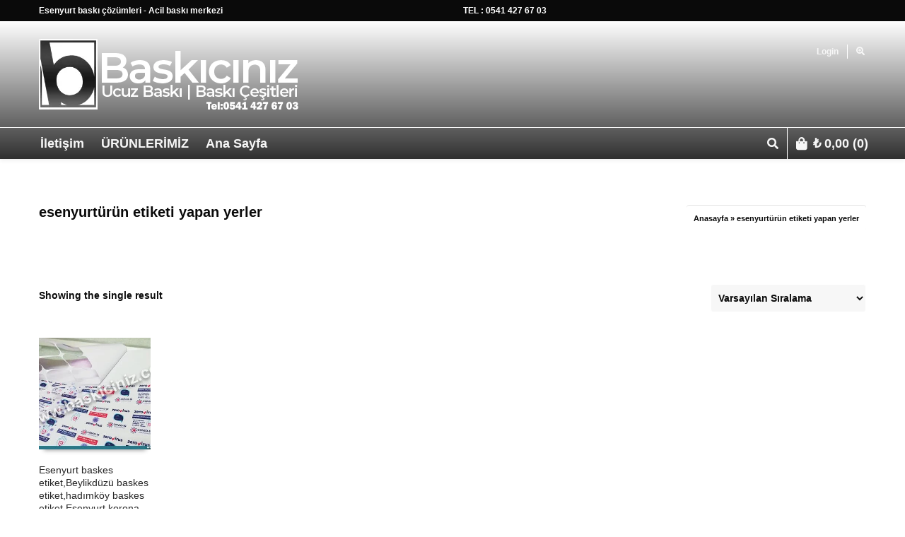

--- FILE ---
content_type: text/html; charset=UTF-8
request_url: https://www.baskiciniz.com/urun-etiketi/esenyurturun-etiketi-yapan-yerler/
body_size: 33564
content:
<!DOCTYPE html><html lang="tr" prefix="og: http://ogp.me/ns#"><head><script data-no-optimize="1">var litespeed_docref=sessionStorage.getItem("litespeed_docref");litespeed_docref&&(Object.defineProperty(document,"referrer",{get:function(){return litespeed_docref}}),sessionStorage.removeItem("litespeed_docref"));</script> <meta charset="UTF-8" /><meta name="viewport" content="width=device-width, user-scalable=no, initial-scale=1, maximum-scale=1"><link rel="pingback" href="https://www.baskiciniz.com/xmlrpc.php" />
 <script type="litespeed/javascript">writeCookie();function writeCookie(){the_cookie=document.cookie;if(the_cookie){if(window.devicePixelRatio>=2){the_cookie="pixel_ratio="+window.devicePixelRatio+";"+the_cookie;document.cookie=the_cookie}}}</script> <meta name='robots' content='index, follow, max-image-preview:large, max-snippet:-1, max-video-preview:-1' /><style>img:is([sizes="auto" i], [sizes^="auto," i]) { contain-intrinsic-size: 3000px 1500px }</style><title>esenyurtürün etiketi yapan yerler arşivleri - Baskıcınız -Lazer markalama-Ozalit-tabela-matbaa</title><link rel="canonical" href="https://www.baskiciniz.com/urun-etiketi/esenyurturun-etiketi-yapan-yerler/" /><meta property="og:locale" content="tr_TR" /><meta property="og:type" content="article" /><meta property="og:title" content="esenyurtürün etiketi yapan yerler" /><meta property="og:url" content="https://www.baskiciniz.com/urun-etiketi/esenyurturun-etiketi-yapan-yerler/" /><meta property="og:site_name" content="Baskıcınız -Lazer markalama-Ozalit-tabela-matbaa" /><meta name="twitter:card" content="summary_large_image" /><meta name="twitter:title" content="esenyurtürün etiketi yapan yerler" /> <script type="application/ld+json" class="yoast-schema-graph">{"@context":"https://schema.org","@graph":[{"@type":"CollectionPage","@id":"https://www.baskiciniz.com/urun-etiketi/esenyurturun-etiketi-yapan-yerler/","url":"https://www.baskiciniz.com/urun-etiketi/esenyurturun-etiketi-yapan-yerler/","name":"esenyurtürün etiketi yapan yerler arşivleri - Baskıcınız -Lazer markalama-Ozalit-tabela-matbaa","isPartOf":{"@id":"https://www.baskiciniz.com/#website"},"primaryImageOfPage":{"@id":"https://www.baskiciniz.com/urun-etiketi/esenyurturun-etiketi-yapan-yerler/#primaryimage"},"image":{"@id":"https://www.baskiciniz.com/urun-etiketi/esenyurturun-etiketi-yapan-yerler/#primaryimage"},"thumbnailUrl":"https://www.baskiciniz.com/wp-content/uploads/2020/11/Baskes-etiketlerBaskes-stickerBaskes-etiket-ornekleri.jpg","breadcrumb":{"@id":"https://www.baskiciniz.com/urun-etiketi/esenyurturun-etiketi-yapan-yerler/#breadcrumb"},"inLanguage":"tr"},{"@type":"ImageObject","inLanguage":"tr","@id":"https://www.baskiciniz.com/urun-etiketi/esenyurturun-etiketi-yapan-yerler/#primaryimage","url":"https://www.baskiciniz.com/wp-content/uploads/2020/11/Baskes-etiketlerBaskes-stickerBaskes-etiket-ornekleri.jpg","contentUrl":"https://www.baskiciniz.com/wp-content/uploads/2020/11/Baskes-etiketlerBaskes-stickerBaskes-etiket-ornekleri.jpg","width":500,"height":300,"caption":"Baskes-etiketlerBaskes-stickerBaskes-etiket-ornekleri."},{"@type":"BreadcrumbList","@id":"https://www.baskiciniz.com/urun-etiketi/esenyurturun-etiketi-yapan-yerler/#breadcrumb","itemListElement":[{"@type":"ListItem","position":1,"name":"Anasayfa","item":"https://www.baskiciniz.com/"},{"@type":"ListItem","position":2,"name":"esenyurtürün etiketi yapan yerler"}]},{"@type":"WebSite","@id":"https://www.baskiciniz.com/#website","url":"https://www.baskiciniz.com/","name":"Baskıcınız -Lazer markalama-Ozalit-tabela-matbaa","description":"Esenyurt ozalit ,esenyurt matbaa,Acil Baskı Merkezi-Lazer markalama-Lazer kazıma-Metal plaka baskı-Metal makina etiket baskı,Lazer markalama-Lazer kazıma-Metal plaka baskı-Metal makina etiket baskı,","publisher":{"@id":"https://www.baskiciniz.com/#organization"},"potentialAction":[{"@type":"SearchAction","target":{"@type":"EntryPoint","urlTemplate":"https://www.baskiciniz.com/?s={search_term_string}"},"query-input":{"@type":"PropertyValueSpecification","valueRequired":true,"valueName":"search_term_string"}}],"inLanguage":"tr"},{"@type":"Organization","@id":"https://www.baskiciniz.com/#organization","name":"Baskıcınız -Lazer markalama-Ozalit-tabela-matbaa","url":"https://www.baskiciniz.com/","logo":{"@type":"ImageObject","inLanguage":"tr","@id":"https://www.baskiciniz.com/#/schema/logo/image/","url":"https://www.baskiciniz.com/wp-content/uploads/2020/04/baskıcınız-iletişim-1.png","contentUrl":"https://www.baskiciniz.com/wp-content/uploads/2020/04/baskıcınız-iletişim-1.png","width":368,"height":100,"caption":"Baskıcınız -Lazer markalama-Ozalit-tabela-matbaa"},"image":{"@id":"https://www.baskiciniz.com/#/schema/logo/image/"}}]}</script> <link rel='dns-prefetch' href='//fonts.googleapis.com' /><link rel="alternate" type="application/rss+xml" title="Baskıcınız -Lazer markalama-Ozalit-tabela-matbaa &raquo; akışı" href="https://www.baskiciniz.com/feed/" /><link rel="alternate" type="application/rss+xml" title="Baskıcınız -Lazer markalama-Ozalit-tabela-matbaa &raquo; yorum akışı" href="https://www.baskiciniz.com/comments/feed/" /><link rel="alternate" type="application/rss+xml" title="Baskıcınız -Lazer markalama-Ozalit-tabela-matbaa &raquo; esenyurtürün etiketi yapan yerler Etiket akışı" href="https://www.baskiciniz.com/urun-etiketi/esenyurturun-etiketi-yapan-yerler/feed/" /><link data-optimized="2" rel="stylesheet" href="https://www.baskiciniz.com/wp-content/litespeed/css/7cf9340e6e3623281aaf28f7a308178d.css?ver=15d38" /><style id='classic-theme-styles-inline-css' type='text/css'>/*! This file is auto-generated */
.wp-block-button__link{color:#fff;background-color:#32373c;border-radius:9999px;box-shadow:none;text-decoration:none;padding:calc(.667em + 2px) calc(1.333em + 2px);font-size:1.125em}.wp-block-file__button{background:#32373c;color:#fff;text-decoration:none}</style><style id='joinchat-button-style-inline-css' type='text/css'>.wp-block-joinchat-button{border:none!important;text-align:center}.wp-block-joinchat-button figure{display:table;margin:0 auto;padding:0}.wp-block-joinchat-button figcaption{font:normal normal 400 .6em/2em var(--wp--preset--font-family--system-font,sans-serif);margin:0;padding:0}.wp-block-joinchat-button .joinchat-button__qr{background-color:#fff;border:6px solid #25d366;border-radius:30px;box-sizing:content-box;display:block;height:200px;margin:auto;overflow:hidden;padding:10px;width:200px}.wp-block-joinchat-button .joinchat-button__qr canvas,.wp-block-joinchat-button .joinchat-button__qr img{display:block;margin:auto}.wp-block-joinchat-button .joinchat-button__link{align-items:center;background-color:#25d366;border:6px solid #25d366;border-radius:30px;display:inline-flex;flex-flow:row nowrap;justify-content:center;line-height:1.25em;margin:0 auto;text-decoration:none}.wp-block-joinchat-button .joinchat-button__link:before{background:transparent var(--joinchat-ico) no-repeat center;background-size:100%;content:"";display:block;height:1.5em;margin:-.75em .75em -.75em 0;width:1.5em}.wp-block-joinchat-button figure+.joinchat-button__link{margin-top:10px}@media (orientation:landscape)and (min-height:481px),(orientation:portrait)and (min-width:481px){.wp-block-joinchat-button.joinchat-button--qr-only figure+.joinchat-button__link{display:none}}@media (max-width:480px),(orientation:landscape)and (max-height:480px){.wp-block-joinchat-button figure{display:none}}</style><style id='global-styles-inline-css' type='text/css'>:root{--wp--preset--aspect-ratio--square: 1;--wp--preset--aspect-ratio--4-3: 4/3;--wp--preset--aspect-ratio--3-4: 3/4;--wp--preset--aspect-ratio--3-2: 3/2;--wp--preset--aspect-ratio--2-3: 2/3;--wp--preset--aspect-ratio--16-9: 16/9;--wp--preset--aspect-ratio--9-16: 9/16;--wp--preset--color--black: #000000;--wp--preset--color--cyan-bluish-gray: #abb8c3;--wp--preset--color--white: #ffffff;--wp--preset--color--pale-pink: #f78da7;--wp--preset--color--vivid-red: #cf2e2e;--wp--preset--color--luminous-vivid-orange: #ff6900;--wp--preset--color--luminous-vivid-amber: #fcb900;--wp--preset--color--light-green-cyan: #7bdcb5;--wp--preset--color--vivid-green-cyan: #00d084;--wp--preset--color--pale-cyan-blue: #8ed1fc;--wp--preset--color--vivid-cyan-blue: #0693e3;--wp--preset--color--vivid-purple: #9b51e0;--wp--preset--gradient--vivid-cyan-blue-to-vivid-purple: linear-gradient(135deg,rgba(6,147,227,1) 0%,rgb(155,81,224) 100%);--wp--preset--gradient--light-green-cyan-to-vivid-green-cyan: linear-gradient(135deg,rgb(122,220,180) 0%,rgb(0,208,130) 100%);--wp--preset--gradient--luminous-vivid-amber-to-luminous-vivid-orange: linear-gradient(135deg,rgba(252,185,0,1) 0%,rgba(255,105,0,1) 100%);--wp--preset--gradient--luminous-vivid-orange-to-vivid-red: linear-gradient(135deg,rgba(255,105,0,1) 0%,rgb(207,46,46) 100%);--wp--preset--gradient--very-light-gray-to-cyan-bluish-gray: linear-gradient(135deg,rgb(238,238,238) 0%,rgb(169,184,195) 100%);--wp--preset--gradient--cool-to-warm-spectrum: linear-gradient(135deg,rgb(74,234,220) 0%,rgb(151,120,209) 20%,rgb(207,42,186) 40%,rgb(238,44,130) 60%,rgb(251,105,98) 80%,rgb(254,248,76) 100%);--wp--preset--gradient--blush-light-purple: linear-gradient(135deg,rgb(255,206,236) 0%,rgb(152,150,240) 100%);--wp--preset--gradient--blush-bordeaux: linear-gradient(135deg,rgb(254,205,165) 0%,rgb(254,45,45) 50%,rgb(107,0,62) 100%);--wp--preset--gradient--luminous-dusk: linear-gradient(135deg,rgb(255,203,112) 0%,rgb(199,81,192) 50%,rgb(65,88,208) 100%);--wp--preset--gradient--pale-ocean: linear-gradient(135deg,rgb(255,245,203) 0%,rgb(182,227,212) 50%,rgb(51,167,181) 100%);--wp--preset--gradient--electric-grass: linear-gradient(135deg,rgb(202,248,128) 0%,rgb(113,206,126) 100%);--wp--preset--gradient--midnight: linear-gradient(135deg,rgb(2,3,129) 0%,rgb(40,116,252) 100%);--wp--preset--font-size--small: 13px;--wp--preset--font-size--medium: 20px;--wp--preset--font-size--large: 36px;--wp--preset--font-size--x-large: 42px;--wp--preset--spacing--20: 0.44rem;--wp--preset--spacing--30: 0.67rem;--wp--preset--spacing--40: 1rem;--wp--preset--spacing--50: 1.5rem;--wp--preset--spacing--60: 2.25rem;--wp--preset--spacing--70: 3.38rem;--wp--preset--spacing--80: 5.06rem;--wp--preset--shadow--natural: 6px 6px 9px rgba(0, 0, 0, 0.2);--wp--preset--shadow--deep: 12px 12px 50px rgba(0, 0, 0, 0.4);--wp--preset--shadow--sharp: 6px 6px 0px rgba(0, 0, 0, 0.2);--wp--preset--shadow--outlined: 6px 6px 0px -3px rgba(255, 255, 255, 1), 6px 6px rgba(0, 0, 0, 1);--wp--preset--shadow--crisp: 6px 6px 0px rgba(0, 0, 0, 1);}:where(.is-layout-flex){gap: 0.5em;}:where(.is-layout-grid){gap: 0.5em;}body .is-layout-flex{display: flex;}.is-layout-flex{flex-wrap: wrap;align-items: center;}.is-layout-flex > :is(*, div){margin: 0;}body .is-layout-grid{display: grid;}.is-layout-grid > :is(*, div){margin: 0;}:where(.wp-block-columns.is-layout-flex){gap: 2em;}:where(.wp-block-columns.is-layout-grid){gap: 2em;}:where(.wp-block-post-template.is-layout-flex){gap: 1.25em;}:where(.wp-block-post-template.is-layout-grid){gap: 1.25em;}.has-black-color{color: var(--wp--preset--color--black) !important;}.has-cyan-bluish-gray-color{color: var(--wp--preset--color--cyan-bluish-gray) !important;}.has-white-color{color: var(--wp--preset--color--white) !important;}.has-pale-pink-color{color: var(--wp--preset--color--pale-pink) !important;}.has-vivid-red-color{color: var(--wp--preset--color--vivid-red) !important;}.has-luminous-vivid-orange-color{color: var(--wp--preset--color--luminous-vivid-orange) !important;}.has-luminous-vivid-amber-color{color: var(--wp--preset--color--luminous-vivid-amber) !important;}.has-light-green-cyan-color{color: var(--wp--preset--color--light-green-cyan) !important;}.has-vivid-green-cyan-color{color: var(--wp--preset--color--vivid-green-cyan) !important;}.has-pale-cyan-blue-color{color: var(--wp--preset--color--pale-cyan-blue) !important;}.has-vivid-cyan-blue-color{color: var(--wp--preset--color--vivid-cyan-blue) !important;}.has-vivid-purple-color{color: var(--wp--preset--color--vivid-purple) !important;}.has-black-background-color{background-color: var(--wp--preset--color--black) !important;}.has-cyan-bluish-gray-background-color{background-color: var(--wp--preset--color--cyan-bluish-gray) !important;}.has-white-background-color{background-color: var(--wp--preset--color--white) !important;}.has-pale-pink-background-color{background-color: var(--wp--preset--color--pale-pink) !important;}.has-vivid-red-background-color{background-color: var(--wp--preset--color--vivid-red) !important;}.has-luminous-vivid-orange-background-color{background-color: var(--wp--preset--color--luminous-vivid-orange) !important;}.has-luminous-vivid-amber-background-color{background-color: var(--wp--preset--color--luminous-vivid-amber) !important;}.has-light-green-cyan-background-color{background-color: var(--wp--preset--color--light-green-cyan) !important;}.has-vivid-green-cyan-background-color{background-color: var(--wp--preset--color--vivid-green-cyan) !important;}.has-pale-cyan-blue-background-color{background-color: var(--wp--preset--color--pale-cyan-blue) !important;}.has-vivid-cyan-blue-background-color{background-color: var(--wp--preset--color--vivid-cyan-blue) !important;}.has-vivid-purple-background-color{background-color: var(--wp--preset--color--vivid-purple) !important;}.has-black-border-color{border-color: var(--wp--preset--color--black) !important;}.has-cyan-bluish-gray-border-color{border-color: var(--wp--preset--color--cyan-bluish-gray) !important;}.has-white-border-color{border-color: var(--wp--preset--color--white) !important;}.has-pale-pink-border-color{border-color: var(--wp--preset--color--pale-pink) !important;}.has-vivid-red-border-color{border-color: var(--wp--preset--color--vivid-red) !important;}.has-luminous-vivid-orange-border-color{border-color: var(--wp--preset--color--luminous-vivid-orange) !important;}.has-luminous-vivid-amber-border-color{border-color: var(--wp--preset--color--luminous-vivid-amber) !important;}.has-light-green-cyan-border-color{border-color: var(--wp--preset--color--light-green-cyan) !important;}.has-vivid-green-cyan-border-color{border-color: var(--wp--preset--color--vivid-green-cyan) !important;}.has-pale-cyan-blue-border-color{border-color: var(--wp--preset--color--pale-cyan-blue) !important;}.has-vivid-cyan-blue-border-color{border-color: var(--wp--preset--color--vivid-cyan-blue) !important;}.has-vivid-purple-border-color{border-color: var(--wp--preset--color--vivid-purple) !important;}.has-vivid-cyan-blue-to-vivid-purple-gradient-background{background: var(--wp--preset--gradient--vivid-cyan-blue-to-vivid-purple) !important;}.has-light-green-cyan-to-vivid-green-cyan-gradient-background{background: var(--wp--preset--gradient--light-green-cyan-to-vivid-green-cyan) !important;}.has-luminous-vivid-amber-to-luminous-vivid-orange-gradient-background{background: var(--wp--preset--gradient--luminous-vivid-amber-to-luminous-vivid-orange) !important;}.has-luminous-vivid-orange-to-vivid-red-gradient-background{background: var(--wp--preset--gradient--luminous-vivid-orange-to-vivid-red) !important;}.has-very-light-gray-to-cyan-bluish-gray-gradient-background{background: var(--wp--preset--gradient--very-light-gray-to-cyan-bluish-gray) !important;}.has-cool-to-warm-spectrum-gradient-background{background: var(--wp--preset--gradient--cool-to-warm-spectrum) !important;}.has-blush-light-purple-gradient-background{background: var(--wp--preset--gradient--blush-light-purple) !important;}.has-blush-bordeaux-gradient-background{background: var(--wp--preset--gradient--blush-bordeaux) !important;}.has-luminous-dusk-gradient-background{background: var(--wp--preset--gradient--luminous-dusk) !important;}.has-pale-ocean-gradient-background{background: var(--wp--preset--gradient--pale-ocean) !important;}.has-electric-grass-gradient-background{background: var(--wp--preset--gradient--electric-grass) !important;}.has-midnight-gradient-background{background: var(--wp--preset--gradient--midnight) !important;}.has-small-font-size{font-size: var(--wp--preset--font-size--small) !important;}.has-medium-font-size{font-size: var(--wp--preset--font-size--medium) !important;}.has-large-font-size{font-size: var(--wp--preset--font-size--large) !important;}.has-x-large-font-size{font-size: var(--wp--preset--font-size--x-large) !important;}
:where(.wp-block-post-template.is-layout-flex){gap: 1.25em;}:where(.wp-block-post-template.is-layout-grid){gap: 1.25em;}
:where(.wp-block-columns.is-layout-flex){gap: 2em;}:where(.wp-block-columns.is-layout-grid){gap: 2em;}
:root :where(.wp-block-pullquote){font-size: 1.5em;line-height: 1.6;}</style><style id='woocommerce-inline-inline-css' type='text/css'>.woocommerce form .form-row .required { visibility: visible; }</style><style id='yith-quick-view-inline-css' type='text/css'>#yith-quick-view-modal .yith-quick-view-overlay{background:rgba( 0, 0, 0, 0.8)}
				#yith-quick-view-modal .yith-wcqv-main{background:#ffffff;}
				#yith-quick-view-close{color:#cdcdcd;}
				#yith-quick-view-close:hover{color:#ff0000;}</style><style id='easy-social-share-buttons-inline-css' type='text/css'>.essb_links .essb_link_mastodon { --essb-network: #6364ff;}</style> <script type="litespeed/javascript" data-src="https://www.baskiciniz.com/wp-includes/js/jquery/jquery.min.js" id="jquery-core-js"></script> <script id="wc-add-to-cart-js-extra" type="litespeed/javascript">var wc_add_to_cart_params={"ajax_url":"\/wp-admin\/admin-ajax.php","wc_ajax_url":"\/?wc-ajax=%%endpoint%%","i18n_view_cart":"Sepetim","cart_url":"https:\/\/www.baskiciniz.com\/sepet\/","is_cart":"","cart_redirect_after_add":"no"}</script> <script id="woocommerce-js-extra" type="litespeed/javascript">var woocommerce_params={"ajax_url":"\/wp-admin\/admin-ajax.php","wc_ajax_url":"\/?wc-ajax=%%endpoint%%","i18n_password_show":"\u015eifreyi g\u00f6ster","i18n_password_hide":"\u015eifreyi gizle"}</script> <link rel="https://api.w.org/" href="https://www.baskiciniz.com/wp-json/" /><link rel="alternate" title="JSON" type="application/json" href="https://www.baskiciniz.com/wp-json/wp/v2/product_tag/3261" /><link rel="EditURI" type="application/rsd+xml" title="RSD" href="https://www.baskiciniz.com/xmlrpc.php?rsd" /><meta name="generator" content="WordPress 6.8.3" /><meta name="generator" content="WooCommerce 10.3.7" />
<noscript><style>.woocommerce-product-gallery{ opacity: 1 !important; }</style></noscript><style type="text/css">.recentcomments a{display:inline !important;padding:0 !important;margin:0 !important;}</style> <script type="litespeed/javascript">var ajaxurl='https://www.baskiciniz.com/wp-admin/admin-ajax.php'</script> <style type="text/css">/*========== Web Font Styles ==========*/
body, h6, #sidebar .widget-heading h3, #header-search input, .header-items h3.phone-number, .related-wrap h4, #comments-list > h3, .item-heading h1, .sf-button, button, input[type="submit"], input[type="email"], input[type="reset"], input[type="button"], .spb_accordion_section h3, #header-login input, #mobile-navigation > div, .search-form input, input, button, select, textarea {font-family: "Arial", Palatino, Arial, Helvetica, Tahoma, sans-serif;}
h1, h2, h3, h4, h5, .custom-caption p, span.dropcap1, span.dropcap2, span.dropcap3, span.dropcap4, .spb_call_text, .impact-text, .testimonial-text, .header-advert {font-family: "Verdana", Palatino, Arial, Helvetica, Tahoma, sans-serif;}
nav .menu li {font-family: "Arial", Palatino, Arial Helvetica, Tahoma, sans-serif;}
body, p, .masonry-items .blog-item .quote-excerpt, #commentform label, .contact-form label {font-size: 14px;line-height: 24px;}
h1, .spb_impact_text .spb_call_text, .impact-text {font-size: 20px;line-height: 20px;}
h2 {font-size: 20px;line-height: 30px;}
h3 {font-size: 18px;line-height: 24px;}
h4, .body-content.quote, #respond-wrap h3 {font-size: 16px;line-height: 20px;}
h5 {font-size: 14px;line-height: 18px;}
h6 {font-size: 12px;line-height: 16px;}
nav .menu li {font-size: 18px;}

/*========== Accent Styles ==========*/
::selection, ::-moz-selection {background-color: #1bbeb4; color: #fff;}
span.highlighted, span.dropcap4, .loved-item:hover .loved-count, .flickr-widget li, .portfolio-grid li, .wpcf7 input.wpcf7-submit[type="submit"], .woocommerce-page nav.woocommerce-pagination ul li span.current, .woocommerce nav.woocommerce-pagination ul li span.current, figcaption .product-added, .woocommerce .wc-new-badge, .yith-wcwl-wishlistexistsbrowse a, .yith-wcwl-wishlistaddedbrowse a, .woocommerce .widget_layered_nav ul li.chosen > *, .woocommerce .widget_layered_nav_filters ul li a {background-color: #1bbeb4!important; color: #ffffff;}
.sf-button.accent {background-color: #1bbeb4!important;}
a:hover, #sidebar a:hover, .pagination-wrap a:hover, .carousel-nav a:hover, .portfolio-pagination div:hover > i, #footer a:hover, #copyright a, .beam-me-up a:hover span, .portfolio-item .portfolio-item-permalink, .read-more-link, .blog-item .read-more, .blog-item-details a, .author-link, .comment-meta .edit-link a, .comment-meta .comment-reply a, #reply-title small a, ul.member-contact, ul.member-contact li a, #respond .form-submit input:hover, span.dropcap2, .spb_divider.go_to_top a, love-it-wrapper:hover .love-it, .love-it-wrapper:hover span, .love-it-wrapper .loved, .comments-likes a:hover i, .comments-likes .love-it-wrapper:hover a i, .comments-likes a:hover span, .love-it-wrapper:hover a i, .item-link:hover, #header-translation p a, #swift-slider .flex-caption-large h1 a:hover, .wooslider .slide-title a:hover, .caption-details-inner .details span > a, .caption-details-inner .chart span, .caption-details-inner .chart i, #swift-slider .flex-caption-large .chart i, #breadcrumbs a:hover, .ui-widget-content a:hover, .woocommerce form.cart button.single_add_to_cart_button:hover, .yith-wcwl-add-button a:hover, #product-img-slider li a.zoom:hover, .woocommerce .star-rating span, .mobile-search-link.active, .woocommerce div.product form.cart .button.add_to_cart_button {color: #1bbeb4;}
.carousel-wrap > a:hover, .ajax-search-results .all-results:hover, .search-result h5 a:hover {color: #1bbeb4!important;}
.comments-likes a:hover span, .comments-likes a:hover i {color: #1bbeb4!important;}
.read-more i:before, .read-more em:before {color: #1bbeb4;}
.bypostauthor .comment-wrap .comment-avatar,.search-form input:focus,.wpcf7 input[type="text"]:focus,.wpcf7 textarea:focus {border-color: #1bbeb4!important;}
nav .menu ul li:first-child:after,.navigation a:hover > .nav-text {border-bottom-color: #1bbeb4;}
nav .menu ul ul li:first-child:after {border-right-color: #1bbeb4;}
.spb_impact_text .spb_button span {color: #fff;}
article.type-post #respond .form-submit input#submit {background-color: #ffffff;}
.woocommerce .free-badge {background-color: #ffffff; color: #ffffff;}

/*========== Main Styles ==========*/
body {color: #0c0c0c;}
.pagination-wrap a, .search-pagination a {color: #0c0c0c;}
body {background-size: auto;}
#main-container, .tm-toggle-button-wrap a {background-color: #ffffff;}
a, .ui-widget-content a {color: #0c0c0c;}
.pagination-wrap li span.current, .pagination-wrap li a:hover {color: #ffffff;background: #1bbeb4;border-color: #1bbeb4;}
.pagination-wrap li a, .pagination-wrap li span.expand {color: #0c0c0c;border-color: #ffffff;}
.pagination-wrap li a, .pagination-wrap li span {background-color: #ffffff;}
input[type="text"], input[type="password"], input[type="email"], textarea, select {border-color: #ffffff;background: #f7f7f7;}
textarea:focus, input:focus {border-color: #999!important;}
.modal-header {background: #f7f7f7;}

/*========== Header Styles ==========*/
#logo > a.logo-link {height: 100px;width: auto;}#header-section.header-1 #header {padding: 35px 0;}#header-section.header-4 #header nav#main-navigation ul.menu > li, #header-section.header-5 #header nav#main-navigation ul.menu > li, #header-section.header-4 .header-right nav ul.menu > li, #header-section.header-5 .header-left nav ul.menu > li {line-height: 170px;}#header-section.header-4 #logo > a.logo-link, #header-section.header-5 #logo > a.logo-link {height: 170px;}.sf-super-search {background-color: #ffffff;}.sf-super-search .search-options .ss-dropdown > span, .sf-super-search .search-options input {color: #1bbeb4; border-bottom-color: #1bbeb4;}.sf-super-search .search-options .ss-dropdown ul li .fa-check {color: #1bbeb4;}.sf-super-search-go:hover, .sf-super-search-close:hover { background-color: #1bbeb4; border-color: #1bbeb4; color: #ffffff;}#top-bar {background: #0a0a0a; color: #ffffff;}
#top-bar .tb-welcome {border-color: #ffffff;}
#top-bar a {color: #ffffff;}
#top-bar .menu li {border-left-color: #ffffff; border-right-color: #ffffff;}
#top-bar .menu > li > a, #top-bar .menu > li.parent:after {color: #ffffff;}
#top-bar .menu > li > a:hover, #top-bar a:hover {color: #ffffff;}
#top-bar .show-menu {background-color: #ffffff;color: #ffffff;}
.header-languages .current-language {background: #252525; color: #ffffff;}
#header-section:before, #mini-header {background-color: #ffffff;background: -webkit-gradient(linear, 0% 0%, 0% 100%, from(#303030), to(#ffffff));background: -webkit-linear-gradient(top, #ffffff, #303030);background: -moz-linear-gradient(top, #ffffff, #303030);background: -ms-linear-gradient(top, #ffffff, #303030);background: -o-linear-gradient(top, #ffffff, #303030);}
#logo img {height: 100px;}
#header-section .header-menu .menu li, #mini-header .header-right nav .menu li {border-left-color: #ffffff;}
#header-section > #main-nav {border-top-color: #ffffff;}
.page-content {border-bottom-color: #ffffff;}

/*========== Navigation Styles ==========*/
#nav-pointer {background-color: #07c1b6;}
.show-menu {background-color: #ffffff;color: #ffffff;}
nav .menu > li:before {background: #07c1b6;}
nav .menu .sub-menu .parent > a:after {border-left-color: #07c1b6;}
nav .menu ul.sub-menu {background-color: #ffffff;}
nav .menu ul.sub-menu li {border-bottom-color: #ffffff;border-bottom-style: solid;}
li.menu-item.sf-mega-menu > ul.sub-menu > li {border-color: #ffffff;border-style: solid;}
nav .menu > li a, #menubar-controls a {color: #f7f7f7;}
nav .menu > li:hover > a {color: #1e73be;}
nav .menu ul.sub-menu li > a, #top-bar nav .menu ul li > a {color: #0a0a0a;}
nav .menu ul.sub-menu li:hover > a {color: #1bbeb4!important; background: #252525;}
nav .menu li.parent > a:after, nav .menu li.parent > a:after:hover {color: #aaa;}
nav .menu li.current-menu-ancestor > a, nav .menu li.current-menu-item > a {color: #222222;}
nav .menu ul li.current-menu-ancestor > a, nav .menu ul li.current-menu-item > a {color: #ffffff; background: #252525;}
#main-nav .header-right ul.menu > li, .wishlist-item, .header-right .menu-search, .header-left .menu-search {border-left-color: #ffffff;}
#nav-search, #mini-search {background: #0a0a0a;}
#nav-search a, #mini-search a {color: #ffffff;}
.bag-header, .bag-product, .bag-empty, .wishlist-empty {border-color: #ffffff;}
.bag-buttons a {background-color: #ffffff; color: #f7f7f7;}
.bag-buttons a.checkout-button, .bag-buttons a.create-account-button, .woocommerce input.button.alt, .woocommerce .alt-button, .woocommerce button.button.alt, .woocommerce .button.checkout-button {background: #ffffff; color: #ffffff;}
.bag-buttons a:hover, .woocommerce .button.update-cart-button:hover {background: #1bbeb4; color: #ffffff;}
.bag-buttons a.checkout-button:hover, .woocommerce input.button.alt:hover, .woocommerce .alt-button:hover, .woocommerce button.button.alt:hover, .woocommerce .button.checkout-button:hover {background: #1bbeb4; color: #ffffff;}
nav.std-menu ul.menu > li.parent > a:after {border-bottom-color: #07c1b6;}

/*========== Page Heading Styles ==========*/
#promo-bar {background-color: #ffffff;}
#promo-bar * {color: #ffffff;}

/*========== Page Heading Styles ==========*/
.page-heading {background-color: #ffffff;border-bottom-color: #ffffff;}
.page-heading h1, .page-heading h3 {color: #0a0a0a;}
#breadcrumbs {background: #ffffff;}
#breadcrumbs {color: #0a0a0a;}
#breadcrumbs a, #breadcrumb i {color: #0a0a0a;}

/*========== Body Styles ==========*/
body, input[type="text"], input[type="password"], input[type="email"], textarea, select {color: #0c0c0c;}
h1, h1 a {color: #252525;}
h2, h2 a {color: #000000;}
h3, h3 a {color: #252525;}
h4, h4 a, .carousel-wrap > a {color: #252525;}
h5, h5 a {color: #252525;}
h6, h6 a {color: #252525;}
.spb_impact_text .spb_call_text, .impact-text {color: #252525;}
.read-more i, .read-more em {color: transparent;}

/*========== Content Styles ==========*/
.pb-border-bottom, .pb-border-top {border-color: #ffffff;}
#swift-slider ul.slides {background: #ffffff;}
#swift-slider .flex-caption .flex-caption-headline {background: #ffffff;}
#swift-slider .flex-caption .flex-caption-details .caption-details-inner {background: #ffffff; border-bottom: #ffffff}
#swift-slider .flex-caption-large, #swift-slider .flex-caption-large h1 a {color: #ffffff;}
#swift-slider .flex-caption h4 i {line-height: 20px;}
#swift-slider .flex-caption-large .comment-chart i {color: #ffffff;}
#swift-slider .flex-caption-large .loveit-chart span {color: #1bbeb4;}
#swift-slider .flex-caption-large a {color: #1bbeb4;}
#swift-slider .flex-caption .comment-chart i, #swift-slider .flex-caption .comment-chart span {color: #ffffff;}
figure .overlay {background-color: #1bbeb4;color: #fff;}
.overlay .thumb-info h4 {color: #fff;}
figure:hover .overlay {box-shadow: inset 0 0 0 500px #1bbeb4;}
h4.spb_heading span, h4.lined-heading span {background: #ffffff}
.spb_parallax_asset h4.spb_heading {border-bottom-color: #252525}
.carousel-wrap a.carousel-prev, .carousel-wrap a.carousel-next {background: #ffffff; color: #ffffff!important;}
.carousel-wrap a.carousel-prev:hover, .carousel-wrap a.carousel-next:hover {color: #1bbeb4!important;}

/*========== Sidebar Styles ==========*/
.sidebar .widget-heading h4 {color: #252525;}
.sidebar .widget-heading h4 span {background: #ffffff;}
.widget ul li {border-color: #ffffff;}
.widget_search form input {background: #f7f7f7;}
.widget .wp-tag-cloud li a {border-color: #ffffff;}
.widget .tagcloud a:hover, .widget ul.wp-tag-cloud li:hover > a {background: #1bbeb4; color: #ffffff;}
.loved-item .loved-count {color: #ffffff;background: #ffffff;}
.subscribers-list li > a.social-circle {color: #ffffff;background: #ffffff;}
.subscribers-list li:hover > a.social-circle {color: #fbfbfb;background: #1bbeb4;}
.sidebar .widget_categories ul > li a, .sidebar .widget_archive ul > li a, .sidebar .widget_nav_menu ul > li a, .sidebar .widget_meta ul > li a, .sidebar .widget_recent_entries ul > li, .widget_product_categories ul > li a, .widget_layered_nav ul > li a {color: #0c0c0c;}
.sidebar .widget_categories ul > li a:hover, .sidebar .widget_archive ul > li a:hover, .sidebar .widget_nav_menu ul > li a:hover, .widget_nav_menu ul > li.current-menu-item a, .sidebar .widget_meta ul > li a:hover, .sidebar .widget_recent_entries ul > li a:hover, .widget_product_categories ul > li a:hover, .widget_layered_nav ul > li a:hover {color: #1bbeb4;}
#calendar_wrap caption {border-bottom-color: #ffffff;}
.sidebar .widget_calendar tbody tr > td a {color: #ffffff;background-color: #ffffff;}
.sidebar .widget_calendar tbody tr > td a:hover {background-color: #1bbeb4;}
.sidebar .widget_calendar tfoot a {color: #ffffff;}
.sidebar .widget_calendar tfoot a:hover {color: #1bbeb4;}
.widget_calendar #calendar_wrap, .widget_calendar th, .widget_calendar tbody tr > td, .widget_calendar tbody tr > td.pad {border-color: #ffffff;}
.widget_neighborhood_infocus_widget .infocus-item h5 a {color: #ffffff;}
.widget_neighborhood_infocus_widget .infocus-item h5 a:hover {color: #1bbeb4;}
.sidebar .widget hr {border-color: #ffffff;}

/*========== Portfolio Styles ==========*/
.filter-wrap .select:after {background: #ffffff;}
.filter-wrap ul li a {color: #0c0c0c; background: #f7f7f7;}
.filter-wrap ul li a:hover {color: #1bbeb4;}
.filter-wrap ul li.selected a {color: #ffffff;background: #1bbeb4;}
.portfolio-item {border-bottom-color: #ffffff;}
.masonry-items .portfolio-item-details {border-color: #ffffff;background: #f7f7f7;}
.spb_portfolio_carousel_widget .portfolio-item {background: #ffffff;}
.spb_portfolio_carousel_widget .portfolio-item h4.portfolio-item-title a > i {line-height: 20px;}
.masonry-items .blog-item .blog-details-wrap:before {background-color: #f7f7f7;}
.masonry-items .portfolio-item figure {border-color: #ffffff;}
.portfolio-details-wrap span span {color: #666;}
.share-links > a:hover {color: #1bbeb4;}

/*========== Blog Styles ==========*/
.blog-aux-options li a, .blog-aux-options li form input {background: #f7f7f7;}
.blog-aux-options li.selected a {background: #1bbeb4;color: #ffffff;}
.blog-filter-wrap .aux-list li:hover {border-bottom-color: transparent;}
.blog-filter-wrap .aux-list li:hover a {color: #ffffff;background: #1bbeb4;}
.blog-item {border-color: #ffffff;}
.standard-post-details .standard-post-author {border-color: #ffffff;}
.masonry-items .blog-item {background: #f7f7f7;}
.mini-items .blog-item-details, .author-info-wrap, .related-wrap, .tags-link-wrap, .comment .comment-wrap, .share-links, .single-portfolio .share-links, .single .pagination-wrap {border-color: #ffffff;}
.related-wrap h4, #comments-list h4, #respond-wrap h3 {border-bottom-color: #252525;}
.related-item figure {background-color: #ffffff;}
.search-item-img .img-holder {background: #f7f7f7;border-color:#ffffff;}.required {color: #ee3c59;}
article.type-post #respond .form-submit input#submit {color: #fff;}
.comments-likes a i, .comments-likes a span, .comments-likes .love-it-wrapper a i {color: #0c0c0c;}
#respond .form-submit input:hover {color: #fff!important;}
.recent-post {background: #ffffff;}
.recent-post .post-item-details {border-top-color: #ffffff;color: #ffffff;}
.post-item-details span, .post-item-details a, .post-item-details .comments-likes a i, .post-item-details .comments-likes a span {color: #999;}

/*========== Shortcode Styles ==========*/
.sf-button.accent {color: #fff;}
a.sf-button:hover, #footer a.sf-button:hover {background-image: none;color: #fff!important;}
a.sf-button.green:hover, a.sf-button.lightgrey:hover, a.sf-button.limegreen:hover {color: #111!important;}
a.sf-button.white:hover {color: #1bbeb4!important;}
.wpcf7 input.wpcf7-submit[type="submit"] {color: #fff;}
.sf-icon {color: #07c1b6;}
.sf-icon-cont {background-color: #222222;}
span.dropcap3 {background: #000;color: #fff;}
span.dropcap4 {color: #fff;}
.spb_divider, .spb_divider.go_to_top_icon1, .spb_divider.go_to_top_icon2, .testimonials > li, .jobs > li, .spb_impact_text, .tm-toggle-button-wrap, .tm-toggle-button-wrap a, .portfolio-details-wrap, .spb_divider.go_to_top a {border-color: #ffffff;}
.spb_divider.go_to_top_icon1 a, .spb_divider.go_to_top_icon2 a {background: #ffffff;}
.spb_tabs .ui-tabs .ui-tabs-panel, .spb_content_element .ui-tabs .ui-tabs-nav, .ui-tabs .ui-tabs-nav li {border-color: #ffffff;}
.spb_accordion_section, .spb_tabs .ui-tabs .ui-tabs-panel, .spb_accordion .spb_accordion_section, .spb_accordion_section .ui-accordion-content, .spb_accordion .spb_accordion_section > h3.ui-state-active a, .ui-tabs .ui-tabs-nav li.ui-tabs-active a {background: #ffffff!important;}
.spb_tabs .nav-tabs li a {border-color: #ffffff;}
.spb_tabs .nav-tabs li.active a {border-bottom-color: transparent;}
.spb_tour .ui-tabs .ui-tabs-nav li a {border-color: #ffffff;}
.spb_tour.span3 .ui-tabs .ui-tabs-nav li {border-color: #ffffff!important;}
.ui-accordion h3.ui-accordion-header .ui-icon {color: #0c0c0c;}
.ui-accordion h3.ui-accordion-header.ui-state-active .ui-icon, .ui-accordion h3.ui-accordion-header.ui-state-active:hover .ui-icon {color: #1bbeb4;}
blockquote.pullquote {border-color: #ffffff;}
.borderframe img {border-color: #eeeeee;}
.labelled-pricing-table .column-highlight {background-color: #fff;}
.labelled-pricing-table .pricing-table-label-row, .labelled-pricing-table .pricing-table-row {background: #eeeeee;}
.labelled-pricing-table .alt-row {background: #f7f7f7;}
.labelled-pricing-table .pricing-table-price {background: #999999;}
.labelled-pricing-table .pricing-table-package {background: #bbbbbb;}
.labelled-pricing-table .lpt-button-wrap {background: #e4e4e4;}
.labelled-pricing-table .lpt-button-wrap a.accent {background: #222!important;}
.labelled-pricing-table .column-highlight .lpt-button-wrap {background: transparent!important;}
.labelled-pricing-table .column-highlight .lpt-button-wrap a.accent {background: #1bbeb4!important;}
.column-highlight .pricing-table-price {color: #fff;background: #1bbeb4;border-bottom-color: #1bbeb4;}
.column-highlight .pricing-table-package {background: #8dded9;}
.column-highlight .pricing-table-details {background: #baebe8;}
.spb_box_text.coloured .box-content-wrap {background: #1bbeb4;color: #fff;}
.spb_box_text.whitestroke .box-content-wrap {background-color: #fff;border-color: #ffffff;}
.client-item figure {border-color: #ffffff;}
.client-item figure:hover {border-color: #333;}
ul.member-contact li a:hover {color: #333;}
.testimonials.carousel-items li {border-color: #ffffff;}
.testimonials.carousel-items li:after {border-left-color: #ffffff;border-top-color: #ffffff;}
.team-member .team-member-bio {border-bottom-color: #ffffff;}
.horizontal-break {background-color: #ffffff;}
.progress .bar {background-color: #1bbeb4;}
.progress.standard .bar {background: #1bbeb4;}

/*========== Footer Styles ==========*/
#footer {background: #252525;}
#footer, #footer p {color: #ffffff;}
#footer h4 {color: #ffffff;}
#footer h4:before {border-color: #333333;}
#footer h4 span {background: #252525;}
#footer a {color: #ffffff;}
#footer .widget ul li, #footer .widget_categories ul, #footer .widget_archive ul, #footer .widget_nav_menu ul, #footer .widget_recent_comments ul, #footer .widget_meta ul, #footer .widget_recent_entries ul, #footer .widget_product_categories ul {border-color: #333333;}
#copyright {background-color: #000000;border-top-color: #333333;}
#copyright p {color: #666666;}
#copyright a {color: #ffffff;}
#copyright a:hover {color: #1bbeb4;}
#footer .widget_calendar #calendar_wrap, #footer .widget_calendar th, #footer .widget_calendar tbody tr > td, #footer .widget_calendar tbody tr > td.pad {border-color: #333333;}
.widget input[type="email"] {background: #f7f7f7; color: #999}
#footer .widget hr {border-color: #333333;}

/*========== WooCommerce Styles ==========*/
.woocommerce nav.woocommerce-pagination, .woocommerce #content nav.woocommerce-pagination, .woocommerce-page nav.woocommerce-pagination, .woocommerce-page #content nav.woocommerce-pagination, .modal-body .comment-form-rating, .woocommerce form .form-row input.input-text, ul.checkout-process, #billing .proceed, ul.my-account-nav > li, .woocommerce #payment, .woocommerce-checkout p.thank-you, .woocommerce .order_details, .woocommerce-page .order_details, .review-order-wrap { border-color: #ffffff ;}
.woocommerce-account p.myaccount_address, .woocommerce-account .page-content h2, p.no-items, #payment_heading {border-bottom-color: #ffffff;}
.woocommerce-MyAccount-navigation li {border-color: #ffffff;}.woocommerce-MyAccount-navigation li.is-active a, .woocommerce-MyAccount-navigation li a:hover {color: #0c0c0c;}.woocommerce .products ul, .woocommerce ul.products, .woocommerce-page .products ul, .woocommerce-page ul.products, p.no-items {border-top-color: #ffffff;}
.woocommerce-ordering .woo-select, .variations_form .woo-select, .add_review a, .woocommerce .quantity, .woocommerce-page .quantity, .woocommerce .coupon input.apply-coupon, .woocommerce table.shop_table tr td.product-remove .remove, .woocommerce .button.update-cart-button, .shipping-calculator-form .woo-select, .woocommerce .shipping-calc-wrap button[name="calc_shipping"], .woocommerce #billing_country_field .woo-select, .woocommerce #shipping_country_field .woo-select, .woocommerce #review_form #respond .form-submit input, .woocommerce form .form-row input.input-text, .woocommerce table.my_account_orders .order-actions .button, .woocommerce #payment div.payment_box, .woocommerce .widget_price_filter .price_slider_amount .button, .woocommerce.widget .buttons a, .woocommerce input[name="apply_coupon"], .woocommerce .cart input[name="update_cart"], .woocommerce-cart .wc-proceed-to-checkout a.checkout-button {background: #f7f7f7; color: #ffffff}
.woocommerce-page nav.woocommerce-pagination ul li span.current, .woocommerce nav.woocommerce-pagination ul li span.current { color: #ffffff;}
li.product figcaption a.product-added {color: #ffffff;}
.woocommerce ul.products li.product figure figcaption .shop-actions > a, .woocommerce ul.products li.product figure figcaption .shop-actions > a.product-added:hover {color: #ffffff;}
.woocommerce ul.products li.product figure figcaption .shop-actions > a:hover, ul.social-icons li a:hover {color: #1bbeb4;}
.woocommerce ul.products li.product figure figcaption, .yith-wcwl-add-to-wishlist, .yith-wcwl-add-button a, .woocommerce #account_details .login form p.form-row input[type="submit"], .my-account-login-wrap .login-wrap form.login p.form-row input[type="submit"], .woocommerce .my-account-login-wrap form input[type="submit"], .lost_reset_password p.form-row input[type="submit"], .track_order p.form-row input[type="submit"], .change_password_form p input[type="submit"], .woocommerce .wishlist_table tr td.product-add-to-cart a, .woocommerce input.button[name="save_address"], .woocommerce .woocommerce-message a.button, ul.products li.product a.quick-view-button, #login-form .modal-body form.login p.form-row input[type="submit"], .woocommerce input[name="save_account_details"], .login p.form-row input[type="submit"], #jckqv .cart .single_add_to_cart_button, #jckqv .cart .add_to_cart_button { background: #ffffff; color: #ffffff ;}
.woocommerce form.cart button.single_add_to_cart_button, .woocommerce p.cart a.single_add_to_cart_button, ul.products li.product a.quick-view-button, .woocommerce div.product form.cart .button.add_to_cart_button { background: #ffffff!important; color: #ffffff ;}
.woocommerce p.cart a.single_add_to_cart_button:hover {background: #ffffff; color: #1bbeb4 ;}
.woocommerce table.shop_table tr td.product-remove .remove:hover, .woocommerce .coupon input.apply-coupon:hover, .woocommerce .shipping-calc-wrap button[name="calc_shipping"]:hover, .woocommerce .quantity .plus:hover, .woocommerce .quantity .minus:hover, .add_review a:hover, .woocommerce #review_form #respond .form-submit input:hover, .lost_reset_password p.form-row input[type="submit"]:hover, .track_order p.form-row input[type="submit"]:hover, .change_password_form p input[type="submit"]:hover, .woocommerce table.my_account_orders .order-actions .button:hover, .woocommerce .widget_price_filter .price_slider_amount .button:hover, .woocommerce.widget .buttons a:hover, .woocommerce .wishlist_table tr td.product-add-to-cart a:hover, .woocommerce input.button[name="save_address"]:hover, #login-form .modal-body form.login p.form-row input[type="submit"]:hover, .woocommerce input[name="save_account_details"]:hover, .woocommerce input[name="apply_coupon"]:hover, .woocommerce .cart input[name="update_cart"]:hover, .login p.form-row input[type="submit"]:hover, #jckqv .cart .single_add_to_cart_button:hover, #jckqv .cart .add_to_cart_button:hover, .woocommerce-cart .wc-proceed-to-checkout a.checkout-button:hover {background: #1bbeb4; color: #ffffff;}
.woocommerce #account_details .login, .woocommerce #account_details .login h4.lined-heading span, .my-account-login-wrap .login-wrap, .my-account-login-wrap .login-wrap h4.lined-heading span, .woocommerce div.product form.cart table div.quantity {background: #f7f7f7;}
.woocommerce .help-bar ul li a:hover, .woocommerce .continue-shopping:hover, .woocommerce .address .edit-address:hover, .my_account_orders td.order-number a:hover, .product_meta a.inline:hover { border-bottom-color: #1bbeb4;}
.woocommerce .order-info, .woocommerce .order-info mark {background: #1bbeb4; color: #ffffff;}
.woocommerce #payment div.payment_box:after {border-bottom-color: #f7f7f7;}
.woocommerce .widget_price_filter .price_slider_wrapper .ui-widget-content {background: #ffffff;}
.woocommerce .widget_price_filter .ui-slider-horizontal .ui-slider-range {background: #f7f7f7;}
.yith-wcwl-wishlistexistsbrowse a:hover, .yith-wcwl-wishlistaddedbrowse a:hover {color: #ffffff;}
.woocommerce ul.products li.product .price, .woocommerce div.product p.price {color: #0c0c0c;}
@media only screen and (min-width: 768px) {.woocommerce div.product div.images {width: 48%;}.woocommerce div.product div.summary {width: 50%;}}
/*========== Asset Background Styles ==========*/
.asset-bg {border-color: #ffffff;}
.asset-bg.alt-one {background-color: #ffffff;}
.asset-bg.alt-one, .asset-bg.alt-one h1, .asset-bg.alt-one h2, .asset-bg.alt-one h3, .asset-bg.alt-one h3, .asset-bg.alt-one h4, .asset-bg.alt-one h5, .asset-bg.alt-one h6, .alt-one .carousel-wrap > a {color: #222222;}
.alt-one.full-width-text:after {border-top-color:#ffffff;}
.alt-one h4.spb_text_heading {border-bottom-color:#222222;}
.alt-one h4.spb_heading:before {border-top-color:#222222;}
.asset-bg.alt-two {background-color: #ffffff;}
.asset-bg.alt-two, .asset-bg.alt-two h1, .asset-bg.alt-two h2, .asset-bg.alt-two h3, .asset-bg.alt-two h3, .asset-bg.alt-two h4, .asset-bg.alt-two h5, .asset-bg.alt-two h6, .alt-two .carousel-wrap > a {color: #222222;}
.alt-two.full-width-text:after {border-top-color:#ffffff;}
.alt-two h4.spb_text_heading {border-bottom-color:#222222;}
.alt-two h4.spb_heading:before {border-top-color:#222222;}
.asset-bg.alt-three {background-color: #FFFFFF;}
.asset-bg.alt-three, .asset-bg.alt-three h1, .asset-bg.alt-three h2, .asset-bg.alt-three h3, .asset-bg.alt-three h3, .asset-bg.alt-three h4, .asset-bg.alt-three h5, .asset-bg.alt-three h6, .alt-three .carousel-wrap > a {color: #222222;}
.alt-three.full-width-text:after {border-top-color:#FFFFFF;}
.alt-three h4.spb_text_heading {border-bottom-color:#222222;}
.alt-three h4.spb_heading:before {border-top-color:#222222;}
.asset-bg.alt-four {background-color: #FFFFFF;}
.asset-bg.alt-four, .asset-bg.alt-four h1, .asset-bg.alt-four h2, .asset-bg.alt-four h3, .asset-bg.alt-four h3, .asset-bg.alt-four h4, .asset-bg.alt-four h5, .asset-bg.alt-four h6, .alt-four .carousel-wrap > a {color: #222222;}
.alt-four.full-width-text:after {border-top-color:#FFFFFF;}
.alt-four h4.spb_text_heading {border-bottom-color:#222222;}
.alt-four h4.spb_heading:before {border-top-color:#222222;}
.asset-bg.alt-five {background-color: #FFFFFF;}
.asset-bg.alt-five, .asset-bg.alt-five h1, .asset-bg.alt-five h2, .asset-bg.alt-five h3, .asset-bg.alt-five h3, .asset-bg.alt-five h4, .asset-bg.alt-five h5, .asset-bg.alt-five h6, .alt-five .carousel-wrap > a {color: #222222;}
.alt-five.full-width-text:after {border-top-color:#FFFFFF;}
.alt-five h4.spb_text_heading {border-bottom-color:#222222;}
.alt-five h4.spb_heading:before {border-top-color:#222222;}
.asset-bg.alt-six {background-color: #FFFFFF;}
.asset-bg.alt-six, .asset-bg.alt-six h1, .asset-bg.alt-six h2, .asset-bg.alt-six h3, .asset-bg.alt-six h3, .asset-bg.alt-six h4, .asset-bg.alt-six h5, .asset-bg.alt-six h6, .alt-six .carousel-wrap > a {color: #222222;}
.alt-six.full-width-text:after {border-top-color:#FFFFFF;}
.alt-six h4.spb_text_heading {border-bottom-color:#222222;}
.alt-six h4.spb_heading:before {border-top-color:#222222;}
.asset-bg.alt-seven {background-color: #FFFFFF;}
.asset-bg.alt-seven, .asset-bg.alt-seven h1, .asset-bg.alt-seven h2, .asset-bg.alt-seven h3, .asset-bg.alt-seven h3, .asset-bg.alt-seven h4, .asset-bg.alt-seven h5, .asset-bg.alt-seven h6, .alt-seven .carousel-wrap > a {color: #222222;}
.alt-seven.full-width-text:after {border-top-color:#FFFFFF;}
.alt-seven h4.spb_text_heading {border-bottom-color:#222222;}
.alt-seven h4.spb_heading:before {border-top-color:#222222;}
.asset-bg.alt-eight {background-color: #FFFFFF;}
.asset-bg.alt-eight, .asset-bg.alt-eight h1, .asset-bg.alt-eight h2, .asset-bg.alt-eight h3, .asset-bg.alt-eight h3, .asset-bg.alt-eight h4, .asset-bg.alt-eight h5, .asset-bg.alt-eight h6, .alt-eight .carousel-wrap > a {color: #222222;}
.alt-eight.full-width-text:after {border-top-color:#FFFFFF;}
.alt-eight h4.spb_text_heading {border-bottom-color:#222222;}
.alt-eight h4.spb_heading:before {border-top-color:#222222;}
.asset-bg.alt-nine {background-color: #FFFFFF;}
.asset-bg.alt-nine, .asset-bg.alt-nine h1, .asset-bg.alt-nine h2, .asset-bg.alt-nine h3, .asset-bg.alt-nine h3, .asset-bg.alt-nine h4, .asset-bg.alt-nine h5, .asset-bg.alt-nine h6, .alt-nine .carousel-wrap > a {color: #222222;}
.alt-nine.full-width-text:after {border-top-color:#FFFFFF;}
.alt-nine h4.spb_text_heading {border-bottom-color:#222222;}
.alt-nine h4.spb_heading:before {border-top-color:#222222;}
.asset-bg.alt-ten {background-color: #FFFFFF;}
.asset-bg.alt-ten, .asset-bg.alt-ten h1, .asset-bg.alt-ten h2, .asset-bg.alt-ten h3, .asset-bg.alt-ten h3, .asset-bg.alt-ten h4, .asset-bg.alt-ten h5, .asset-bg.alt-ten h6, .alt-ten .carousel-wrap > a {color: #222222;}
.alt-ten.full-width-text:after {border-top-color:#FFFFFF;}
.alt-ten h4.spb_text_heading {border-bottom-color:#222222;}
.alt-ten h4.spb_heading:before {border-top-color:#222222;}

/*========== Custom Font Styles ==========*/
body, h6, #sidebar .widget-heading h3, #header-search input, .header-items h3.phone-number, .related-wrap h4, #comments-list > h4, .item-heading h1, .sf-button, button, input[type="submit"], input[type="reset"], input[type="button"], input[type="email"], .spb_accordion_section h3, #header-login input, #mobile-navigation > div, .search-form input, input, button, select, textarea {font-family: "Fira Sans", sans-serif;font-weight: 700;}
nav .menu li, nav.std-menu .menu li {font-family: "", sans-serif;font-weight: ;}

/*========== Responsive Coloured Styles ==========*/
@media only screen and (max-width: 767px) {#top-bar nav .menu > li {border-top-color: #ffffff;}
nav .menu > li {border-top-color: #ffffff;}
}</style><link rel="icon" href="https://www.baskiciniz.com/wp-content/uploads/2020/03/cropped-site-başlığı-1-32x32.png" sizes="32x32" /><link rel="icon" href="https://www.baskiciniz.com/wp-content/uploads/2020/03/cropped-site-başlığı-1-192x192.png" sizes="192x192" /><link rel="apple-touch-icon" href="https://www.baskiciniz.com/wp-content/uploads/2020/03/cropped-site-başlığı-1-180x180.png" /><meta name="msapplication-TileImage" content="https://www.baskiciniz.com/wp-content/uploads/2020/03/cropped-site-başlığı-1-270x270.png" /></head><body class="archive tax-product_tag term-esenyurturun-etiketi-yapan-yerler term-3261 wp-custom-logo wp-theme-neighborhood mh-tabletland page-shadow header-shadow has-promo-bar responsive-fluid  theme-neighborhood woocommerce woocommerce-page woocommerce-no-js essb-10.7.1"><div id="container"><div id="super-search" class="sf-super-search clearfix"><div class="container"><div class="search-options"><span>I'm looking for</span><div id="product_cat" class="ss-dropdown" tabindex="1" data-attr_value=""><span>product</span><ul><li><a class="ss-option" href="#" data-attr_value="">Any</a><i class="fas fa-check"></i></li><li><a class="ss-option" href="#" data-attr_value="istanbul-uyari-levhalari-makina-uyari-etiketi-makinalar-icin-uyari-etiketi-sari-renkli-uyari-etiketleri">Dikkat! Tehlike! Elektrik Uyarı Etiketleri_Makina Uyarı Etiketleri</a><i class="fas fa-check"></i></li><li><a class="ss-option" href="#" data-attr_value="metal-deri-plastik-boyali-boyasiz-urun-uzerine-lazer-baski">İstanbul lazer markalama,kazıma,Acil lazer kazıma markalama,Acil lazer baskı</a><i class="fas fa-check"></i></li><li><a class="ss-option" href="#" data-attr_value="plastik-markalama-oto-yedek-parcasi-markalama-makina-parcalari-markalama">Plastik markalama</a><i class="fas fa-check"></i></li><li><a class="ss-option" href="#" data-attr_value="resimli-yaka-karti-yaka-isimlik-baski-fiyati">Yaka kartı Yaka İsimlik baskıları,Logo baskılı yaka kartları</a><i class="fas fa-check"></i></li><li><a class="ss-option" href="#" data-attr_value="is-yelekleri-fiyatiisci-yelekleri-fiyatlaribaskili-is-guvenlik-yelekleriistanbul-isci-yelekleriacil-isci-yelekleriacil-muhendis-yelekleriinsaat-yelekleriacil-insaat-iscileri-icin-yelek-baski">İşçi yelekleri fiyatları,Baskılı İş Güvenlik Yelekleri</a><i class="fas fa-check"></i></li><li><a class="ss-option" href="#" data-attr_value="acil-plakalik-basimilogolu-galerici-plakaliklariesenyurt-araba-plakalik-baskibeylikduzu-arac-plakalik-baskicok-acil-palaklik-baskisisatilik-arabalar-icin-palaklik-baskiplakalikesenyurt-reklame">Plakalık baskı,Acil plakalık baskı,Esenyurt plakalık baskı</a><i class="fas fa-check"></i></li><li><a class="ss-option" href="#" data-attr_value="is-guvenlik-levhasi-cesitleriacil-is-guvenlik-levhasiis-guvenlik-levhasi-cesitleriistanbul-is-guvenlik-levhalari-yapan-yerlerizmir-is-guvenlik-levhalariankara-is-guvenlik-levhalari">İş Güvenlik levhaları burada,İş güvenlik Uyarı levhaları</a><i class="fas fa-check"></i></li><li><a class="ss-option" href="#" data-attr_value="esenyurt-metal-etiket-makine-etiketi-ucuz-metal-etiket-makine-kunye-etiketi-akcaburgaz-metal-etiket-silivri-metal-etiket-beylikduzu-metal-etiket-makine-etiketi-makineler-icin-metal-baskili-etiket">Metal etiket,Makina etiketi,Alüminyum etiket, Acil metal etiket,İmalatı</a><i class="fas fa-check"></i></li><li><a class="ss-option" href="#" data-attr_value="asansorler-icin-kullanma-talimati-yazan-metal-baskili-levha-ornekleriasansor-metal-etiket-ornekleriasansor-kat-no-metal-etiket-acil-asansor-levhasi-acil-asansor-etiketleri">Asansör Kullanma Talimatı,Metal etiket</a><i class="fas fa-check"></i></li><li><a class="ss-option" href="#" data-attr_value="acil-sosyal-mesafe-etiketiucuz-sosyal-mesafe-etiketiistanbul-sosyal-mesafe-etiketiesenyurt-sosyal-mesafe-etiketibeylikduzu-sosyal-mesafe-etiketiyerlere-yapistirilan-sosyal-mesafe-etiketiyuvarla">Sosyal mesafe etiketi,Yer sticker,Covid 19 etiketleri</a><i class="fas fa-check"></i></li><li><a class="ss-option" href="#" data-attr_value="acil-folyo-kesimfolyo-kaplamaistanbul-folyo-kesim-kaplamakirac-folyo-kesimhadimkoy-folyo-kesimarac-folyo-kesim-yazi-kesimistanbul-tekne-isim-yazisiesenyurt-tekne-isim-yazisibeyikduzu-tekne-is">Esenyurt folyo kesim-Beylikdüzü folyo kesim araba yazı kesim,resimleri</a><i class="fas fa-check"></i></li><li><a class="ss-option" href="#" data-attr_value="kaput-uzerine-serit-cekme-arabalara-serit-cekme-islemleri">Araç Giydirme,Araç kaplama</a><i class="fas fa-check"></i></li><li><a class="ss-option" href="#" data-attr_value="branda-afisler-poster-afis-forex-afis-esenyurt-afisbeylikduzu-afiskirac-afis-baskisiistanbul-afis-baskisiistanbul-ucuz-afis-baskibeylikduzu-ucuz-afishadimkoy-ucuz-afissilivri-ucuz-afis-corlu-baskicin">BRANDA AFİŞ BASKISI</a><i class="fas fa-check"></i></li><li><a class="ss-option" href="#" data-attr_value="istanbul-afis-baskiesenyurt-afis-poster-baski-ucuz-afis-baski">Afiş Poster Baskısı - Esenyurt afiş poster baskı - İstanbul afiş poster baskı-Afiş baskı</a><i class="fas fa-check"></i></li><li><a class="ss-option" href="#" data-attr_value="duvar-logo-uygulama-ornekleri-lamplex-kabartma-yazi-lamplex-tabela-cesitleri-lamplex-kabartma-yazi-ornekleri">Lamplex tabela örnekleri,Logo uygulama</a><i class="fas fa-check"></i></li><li><a class="ss-option" href="#" data-attr_value="soz-afisi-ve-evlilik-teklifi-afisi-kisiye-ozel-afis-ornekleri">Evlilik Teklifi Afişi</a><i class="fas fa-check"></i></li><li><a class="ss-option" href="#" data-attr_value="istanbul-fason-baskiacil-folyo-baski-fiyatlaridijital-baski-fiyatlariesenyurt-dijital-baskibranda-afis-baskiic-mekan-baski-fiyatlari">İstanbul Fason baskı,Acil folyo baskı fiyatları</a><i class="fas fa-check"></i></li><li><a class="ss-option" href="#" data-attr_value="esenyurt-kasecikirac-ta-kase-yapan-yerleresenyurtta-kase-yapan-yerlerbeylikduzu-kasecibeylikduzunde-kase-yapan-yerlercorlu-kaseciistanbul-kaseciistanbulda-ucuz-kase-yapan-yerler">Esenyurt Kaşe,Esenyurt kaşeci,Acil Kaşe,Kıraç acil kaşe</a><i class="fas fa-check"></i></li><li><a class="ss-option" href="#" data-attr_value="ekonomik-yelken-bayrak-imalatibayrak-baskiduba-baskibayak-cesitleri">Yelken Bayrak Baskı Çeşitleri</a><i class="fas fa-check"></i></li><li><a class="ss-option" href="#" data-attr_value="park-etme-yasak-dubasibayrak-duba-ve-duba-cesitlerimiz-bulunmaktadir">Plastik Duba Çeşitleri</a><i class="fas fa-check"></i></li><li><a class="ss-option" href="#" data-attr_value="genel">Genel</a><i class="fas fa-check"></i></li><li><a class="ss-option" href="#" data-attr_value="acil-plaket-ucuz-plaketciesenyurtplaket-istanbul-plaket-toplu-plaket-baski">ACİL PLAKET-UCUZ PLAKET,ESENYURT UCUZ PLAKET</a><i class="fas fa-check"></i></li><li><a class="ss-option" href="#" data-attr_value="dogum-gunlerine-ozel-afis-baskilari">Doğum Günü Afişleri</a><i class="fas fa-check"></i></li><li><a class="ss-option" href="#" data-attr_value="fason-baskiesenyurt-fason-baskireklam-baskilarireklam-afislerireklam-levhalari">İstanbul Fason baskı,Esenyurt fason baskı</a><i class="fas fa-check"></i></li><li><a class="ss-option" href="#" data-attr_value="[base64]">Baskes Etiket,İstanbul baskes,acil baskes etiket,yapışkanlı sticker,acil etiket</a><i class="fas fa-check"></i></li><li><a class="ss-option" href="#" data-attr_value="akilli-tabelaesenyurt-kayan-yazi-tamiri-led-tabela-tamiribeylikduzu-led-tabela-tamiri">KAYAN YAZI LED TABELA</a><i class="fas fa-check"></i></li><li><a class="ss-option" href="#" data-attr_value="satilik-kiralikarabalarin-ustune-konulan-donen-miknatisli-firfir-ornekleri">Arabalar için dönen fırfır örnekleri</a><i class="fas fa-check"></i></li><li><a class="ss-option" href="#" data-attr_value="kutu-harftabela-cesitlerifileli-altin-aynali-kutu-harf-tabela">Tabela Çeşitleri</a><i class="fas fa-check"></i></li><li><a class="ss-option" href="#" data-attr_value="kapi-isimlik-tabelasikapilar-icin-isimlik-tabelasikapi-yon-levhalariyonlendirme-levhasitoplanti-odasi-kapi-isimliklerimudur-odasi-kapi-isimliklerigenel-mudur-kapi-isimlikleriogretmenler-odasi-k">KAPI İSİMLİK TABELASI-KAPI İSİMLİK LEVHASI ÖRNEKLERİ</a><i class="fas fa-check"></i></li><li><a class="ss-option" href="#" data-attr_value="hediyelikdogum-gunlerikupa-bardak-baskisi-ornekleri">Kupa Bardak Baskı Örnekleri</a><i class="fas fa-check"></i></li><li><a class="ss-option" href="#" data-attr_value="arabalar-icin-miknatisli-kapi-magnet-ornekleri-araba-kapi-magnetleri">Araç Kapı Magnet Örnekleri</a><i class="fas fa-check"></i></li><li><a class="ss-option" href="#" data-attr_value="cesitli-cam-plaket-orneklerimiz-mevcutturcam-plaket-odul-urunleriplaket-cesitleriacil-plaket-baskisiistanbul-plaket-baskisiesenyurt-plaketcibeylikduzu-plaket-baskibeylikduzu-plaketciarnavutko">Cam plaket,Ödül Ürünleri</a><i class="fas fa-check"></i></li><li><a class="ss-option" href="#" data-attr_value="plexi-bina-isimlik-apartman-isimlik-levhasi-bina-ismi-yazan-tabela-ornekleri">Apartman Kapı İsimlik Levhaları</a><i class="fas fa-check"></i></li><li><a class="ss-option" href="#" data-attr_value="aksesuar-arengi-degistirme-arac-logo-ve-araba-aynasi-kaplama">Araç aynası ve araba logosu kaplama-Araç aksesuar kaplaması-aksesuar kaplama</a><i class="fas fa-check"></i></li><li><a class="ss-option" href="#" data-attr_value="arabalar-icin-on-kaputa-serit-ornekleriaraba-arkasi-cam-yazilariesenurt-kaporta-yazilariarac-arkasi-yazilar">Araba kaputlarına şerit -Araba cam yazıları-Sanruf yazıları-Sanruf kaplama</a><i class="fas fa-check"></i></li><li><a class="ss-option" href="#" data-attr_value="okul-tasiti-yazisi-kaplamasi">ESENYURT OKUL TAŞITI YAZISI</a><i class="fas fa-check"></i></li><li><a class="ss-option" href="#" data-attr_value="cam-kumlama-cam-buzlama-cam-folyoesenyurt-cam-kaplamaistanbul-cam-kaplamabeylikduzu-cam-kaplamabeylikduzu-camlara-kumlu-folyo-uygulamabeylikduzu-camlara-buzlu-folyo-dekor-uygulama">CAMLARA KUMLAMA BUZLU FOLYO UYGULAMA</a><i class="fas fa-check"></i></li><li><a class="ss-option" href="#" data-attr_value="esenyurt-rklamci-esenyurt-matbaaci-esenyurt-ozalitci-beylikduzu-ozalitci-beylikduzu-matbaaci-beylikduzu-tabelaci">ESENYURT OZALİTÇİ-ESENYURT MATBAACI</a><i class="fas fa-check"></i></li></ul></div><span>in a size</span><div id="product_cat" class="ss-dropdown" tabindex="2" data-attr_value=""><span>size</span><ul><li><a class="ss-option" href="#" data-attr_value="">Any</a><i class="fas fa-check"></i></li><li><a class="ss-option" href="#" data-attr_value="istanbul-uyari-levhalari-makina-uyari-etiketi-makinalar-icin-uyari-etiketi-sari-renkli-uyari-etiketleri">Dikkat! Tehlike! Elektrik Uyarı Etiketleri_Makina Uyarı Etiketleri</a><i class="fas fa-check"></i></li><li><a class="ss-option" href="#" data-attr_value="metal-deri-plastik-boyali-boyasiz-urun-uzerine-lazer-baski">İstanbul lazer markalama,kazıma,Acil lazer kazıma markalama,Acil lazer baskı</a><i class="fas fa-check"></i></li><li><a class="ss-option" href="#" data-attr_value="plastik-markalama-oto-yedek-parcasi-markalama-makina-parcalari-markalama">Plastik markalama</a><i class="fas fa-check"></i></li><li><a class="ss-option" href="#" data-attr_value="resimli-yaka-karti-yaka-isimlik-baski-fiyati">Yaka kartı Yaka İsimlik baskıları,Logo baskılı yaka kartları</a><i class="fas fa-check"></i></li><li><a class="ss-option" href="#" data-attr_value="is-yelekleri-fiyatiisci-yelekleri-fiyatlaribaskili-is-guvenlik-yelekleriistanbul-isci-yelekleriacil-isci-yelekleriacil-muhendis-yelekleriinsaat-yelekleriacil-insaat-iscileri-icin-yelek-baski">İşçi yelekleri fiyatları,Baskılı İş Güvenlik Yelekleri</a><i class="fas fa-check"></i></li><li><a class="ss-option" href="#" data-attr_value="acil-plakalik-basimilogolu-galerici-plakaliklariesenyurt-araba-plakalik-baskibeylikduzu-arac-plakalik-baskicok-acil-palaklik-baskisisatilik-arabalar-icin-palaklik-baskiplakalikesenyurt-reklame">Plakalık baskı,Acil plakalık baskı,Esenyurt plakalık baskı</a><i class="fas fa-check"></i></li><li><a class="ss-option" href="#" data-attr_value="is-guvenlik-levhasi-cesitleriacil-is-guvenlik-levhasiis-guvenlik-levhasi-cesitleriistanbul-is-guvenlik-levhalari-yapan-yerlerizmir-is-guvenlik-levhalariankara-is-guvenlik-levhalari">İş Güvenlik levhaları burada,İş güvenlik Uyarı levhaları</a><i class="fas fa-check"></i></li><li><a class="ss-option" href="#" data-attr_value="esenyurt-metal-etiket-makine-etiketi-ucuz-metal-etiket-makine-kunye-etiketi-akcaburgaz-metal-etiket-silivri-metal-etiket-beylikduzu-metal-etiket-makine-etiketi-makineler-icin-metal-baskili-etiket">Metal etiket,Makina etiketi,Alüminyum etiket, Acil metal etiket,İmalatı</a><i class="fas fa-check"></i></li><li><a class="ss-option" href="#" data-attr_value="asansorler-icin-kullanma-talimati-yazan-metal-baskili-levha-ornekleriasansor-metal-etiket-ornekleriasansor-kat-no-metal-etiket-acil-asansor-levhasi-acil-asansor-etiketleri">Asansör Kullanma Talimatı,Metal etiket</a><i class="fas fa-check"></i></li><li><a class="ss-option" href="#" data-attr_value="acil-sosyal-mesafe-etiketiucuz-sosyal-mesafe-etiketiistanbul-sosyal-mesafe-etiketiesenyurt-sosyal-mesafe-etiketibeylikduzu-sosyal-mesafe-etiketiyerlere-yapistirilan-sosyal-mesafe-etiketiyuvarla">Sosyal mesafe etiketi,Yer sticker,Covid 19 etiketleri</a><i class="fas fa-check"></i></li><li><a class="ss-option" href="#" data-attr_value="acil-folyo-kesimfolyo-kaplamaistanbul-folyo-kesim-kaplamakirac-folyo-kesimhadimkoy-folyo-kesimarac-folyo-kesim-yazi-kesimistanbul-tekne-isim-yazisiesenyurt-tekne-isim-yazisibeyikduzu-tekne-is">Esenyurt folyo kesim-Beylikdüzü folyo kesim araba yazı kesim,resimleri</a><i class="fas fa-check"></i></li><li><a class="ss-option" href="#" data-attr_value="kaput-uzerine-serit-cekme-arabalara-serit-cekme-islemleri">Araç Giydirme,Araç kaplama</a><i class="fas fa-check"></i></li><li><a class="ss-option" href="#" data-attr_value="branda-afisler-poster-afis-forex-afis-esenyurt-afisbeylikduzu-afiskirac-afis-baskisiistanbul-afis-baskisiistanbul-ucuz-afis-baskibeylikduzu-ucuz-afishadimkoy-ucuz-afissilivri-ucuz-afis-corlu-baskicin">BRANDA AFİŞ BASKISI</a><i class="fas fa-check"></i></li><li><a class="ss-option" href="#" data-attr_value="istanbul-afis-baskiesenyurt-afis-poster-baski-ucuz-afis-baski">Afiş Poster Baskısı - Esenyurt afiş poster baskı - İstanbul afiş poster baskı-Afiş baskı</a><i class="fas fa-check"></i></li><li><a class="ss-option" href="#" data-attr_value="duvar-logo-uygulama-ornekleri-lamplex-kabartma-yazi-lamplex-tabela-cesitleri-lamplex-kabartma-yazi-ornekleri">Lamplex tabela örnekleri,Logo uygulama</a><i class="fas fa-check"></i></li><li><a class="ss-option" href="#" data-attr_value="soz-afisi-ve-evlilik-teklifi-afisi-kisiye-ozel-afis-ornekleri">Evlilik Teklifi Afişi</a><i class="fas fa-check"></i></li><li><a class="ss-option" href="#" data-attr_value="istanbul-fason-baskiacil-folyo-baski-fiyatlaridijital-baski-fiyatlariesenyurt-dijital-baskibranda-afis-baskiic-mekan-baski-fiyatlari">İstanbul Fason baskı,Acil folyo baskı fiyatları</a><i class="fas fa-check"></i></li><li><a class="ss-option" href="#" data-attr_value="esenyurt-kasecikirac-ta-kase-yapan-yerleresenyurtta-kase-yapan-yerlerbeylikduzu-kasecibeylikduzunde-kase-yapan-yerlercorlu-kaseciistanbul-kaseciistanbulda-ucuz-kase-yapan-yerler">Esenyurt Kaşe,Esenyurt kaşeci,Acil Kaşe,Kıraç acil kaşe</a><i class="fas fa-check"></i></li><li><a class="ss-option" href="#" data-attr_value="ekonomik-yelken-bayrak-imalatibayrak-baskiduba-baskibayak-cesitleri">Yelken Bayrak Baskı Çeşitleri</a><i class="fas fa-check"></i></li><li><a class="ss-option" href="#" data-attr_value="park-etme-yasak-dubasibayrak-duba-ve-duba-cesitlerimiz-bulunmaktadir">Plastik Duba Çeşitleri</a><i class="fas fa-check"></i></li><li><a class="ss-option" href="#" data-attr_value="genel">Genel</a><i class="fas fa-check"></i></li><li><a class="ss-option" href="#" data-attr_value="acil-plaket-ucuz-plaketciesenyurtplaket-istanbul-plaket-toplu-plaket-baski">ACİL PLAKET-UCUZ PLAKET,ESENYURT UCUZ PLAKET</a><i class="fas fa-check"></i></li><li><a class="ss-option" href="#" data-attr_value="dogum-gunlerine-ozel-afis-baskilari">Doğum Günü Afişleri</a><i class="fas fa-check"></i></li><li><a class="ss-option" href="#" data-attr_value="fason-baskiesenyurt-fason-baskireklam-baskilarireklam-afislerireklam-levhalari">İstanbul Fason baskı,Esenyurt fason baskı</a><i class="fas fa-check"></i></li><li><a class="ss-option" href="#" data-attr_value="[base64]">Baskes Etiket,İstanbul baskes,acil baskes etiket,yapışkanlı sticker,acil etiket</a><i class="fas fa-check"></i></li><li><a class="ss-option" href="#" data-attr_value="akilli-tabelaesenyurt-kayan-yazi-tamiri-led-tabela-tamiribeylikduzu-led-tabela-tamiri">KAYAN YAZI LED TABELA</a><i class="fas fa-check"></i></li><li><a class="ss-option" href="#" data-attr_value="satilik-kiralikarabalarin-ustune-konulan-donen-miknatisli-firfir-ornekleri">Arabalar için dönen fırfır örnekleri</a><i class="fas fa-check"></i></li><li><a class="ss-option" href="#" data-attr_value="kutu-harftabela-cesitlerifileli-altin-aynali-kutu-harf-tabela">Tabela Çeşitleri</a><i class="fas fa-check"></i></li><li><a class="ss-option" href="#" data-attr_value="kapi-isimlik-tabelasikapilar-icin-isimlik-tabelasikapi-yon-levhalariyonlendirme-levhasitoplanti-odasi-kapi-isimliklerimudur-odasi-kapi-isimliklerigenel-mudur-kapi-isimlikleriogretmenler-odasi-k">KAPI İSİMLİK TABELASI-KAPI İSİMLİK LEVHASI ÖRNEKLERİ</a><i class="fas fa-check"></i></li><li><a class="ss-option" href="#" data-attr_value="hediyelikdogum-gunlerikupa-bardak-baskisi-ornekleri">Kupa Bardak Baskı Örnekleri</a><i class="fas fa-check"></i></li><li><a class="ss-option" href="#" data-attr_value="arabalar-icin-miknatisli-kapi-magnet-ornekleri-araba-kapi-magnetleri">Araç Kapı Magnet Örnekleri</a><i class="fas fa-check"></i></li><li><a class="ss-option" href="#" data-attr_value="cesitli-cam-plaket-orneklerimiz-mevcutturcam-plaket-odul-urunleriplaket-cesitleriacil-plaket-baskisiistanbul-plaket-baskisiesenyurt-plaketcibeylikduzu-plaket-baskibeylikduzu-plaketciarnavutko">Cam plaket,Ödül Ürünleri</a><i class="fas fa-check"></i></li><li><a class="ss-option" href="#" data-attr_value="plexi-bina-isimlik-apartman-isimlik-levhasi-bina-ismi-yazan-tabela-ornekleri">Apartman Kapı İsimlik Levhaları</a><i class="fas fa-check"></i></li><li><a class="ss-option" href="#" data-attr_value="aksesuar-arengi-degistirme-arac-logo-ve-araba-aynasi-kaplama">Araç aynası ve araba logosu kaplama-Araç aksesuar kaplaması-aksesuar kaplama</a><i class="fas fa-check"></i></li><li><a class="ss-option" href="#" data-attr_value="arabalar-icin-on-kaputa-serit-ornekleriaraba-arkasi-cam-yazilariesenurt-kaporta-yazilariarac-arkasi-yazilar">Araba kaputlarına şerit -Araba cam yazıları-Sanruf yazıları-Sanruf kaplama</a><i class="fas fa-check"></i></li><li><a class="ss-option" href="#" data-attr_value="okul-tasiti-yazisi-kaplamasi">ESENYURT OKUL TAŞITI YAZISI</a><i class="fas fa-check"></i></li><li><a class="ss-option" href="#" data-attr_value="cam-kumlama-cam-buzlama-cam-folyoesenyurt-cam-kaplamaistanbul-cam-kaplamabeylikduzu-cam-kaplamabeylikduzu-camlara-kumlu-folyo-uygulamabeylikduzu-camlara-buzlu-folyo-dekor-uygulama">CAMLARA KUMLAMA BUZLU FOLYO UYGULAMA</a><i class="fas fa-check"></i></li><li><a class="ss-option" href="#" data-attr_value="esenyurt-rklamci-esenyurt-matbaaci-esenyurt-ozalitci-beylikduzu-ozalitci-beylikduzu-matbaaci-beylikduzu-tabelaci">ESENYURT OZALİTÇİ-ESENYURT MATBAACI</a><i class="fas fa-check"></i></li></ul></div><span>. Show me the</span><div id="product_cat" class="ss-dropdown" tabindex="3" data-attr_value=""><span>colour</span><ul><li><a class="ss-option" href="#" data-attr_value="">Any</a><i class="fas fa-check"></i></li><li><a class="ss-option" href="#" data-attr_value="istanbul-uyari-levhalari-makina-uyari-etiketi-makinalar-icin-uyari-etiketi-sari-renkli-uyari-etiketleri">Dikkat! Tehlike! Elektrik Uyarı Etiketleri_Makina Uyarı Etiketleri</a><i class="fas fa-check"></i></li><li><a class="ss-option" href="#" data-attr_value="metal-deri-plastik-boyali-boyasiz-urun-uzerine-lazer-baski">İstanbul lazer markalama,kazıma,Acil lazer kazıma markalama,Acil lazer baskı</a><i class="fas fa-check"></i></li><li><a class="ss-option" href="#" data-attr_value="plastik-markalama-oto-yedek-parcasi-markalama-makina-parcalari-markalama">Plastik markalama</a><i class="fas fa-check"></i></li><li><a class="ss-option" href="#" data-attr_value="resimli-yaka-karti-yaka-isimlik-baski-fiyati">Yaka kartı Yaka İsimlik baskıları,Logo baskılı yaka kartları</a><i class="fas fa-check"></i></li><li><a class="ss-option" href="#" data-attr_value="is-yelekleri-fiyatiisci-yelekleri-fiyatlaribaskili-is-guvenlik-yelekleriistanbul-isci-yelekleriacil-isci-yelekleriacil-muhendis-yelekleriinsaat-yelekleriacil-insaat-iscileri-icin-yelek-baski">İşçi yelekleri fiyatları,Baskılı İş Güvenlik Yelekleri</a><i class="fas fa-check"></i></li><li><a class="ss-option" href="#" data-attr_value="acil-plakalik-basimilogolu-galerici-plakaliklariesenyurt-araba-plakalik-baskibeylikduzu-arac-plakalik-baskicok-acil-palaklik-baskisisatilik-arabalar-icin-palaklik-baskiplakalikesenyurt-reklame">Plakalık baskı,Acil plakalık baskı,Esenyurt plakalık baskı</a><i class="fas fa-check"></i></li><li><a class="ss-option" href="#" data-attr_value="is-guvenlik-levhasi-cesitleriacil-is-guvenlik-levhasiis-guvenlik-levhasi-cesitleriistanbul-is-guvenlik-levhalari-yapan-yerlerizmir-is-guvenlik-levhalariankara-is-guvenlik-levhalari">İş Güvenlik levhaları burada,İş güvenlik Uyarı levhaları</a><i class="fas fa-check"></i></li><li><a class="ss-option" href="#" data-attr_value="esenyurt-metal-etiket-makine-etiketi-ucuz-metal-etiket-makine-kunye-etiketi-akcaburgaz-metal-etiket-silivri-metal-etiket-beylikduzu-metal-etiket-makine-etiketi-makineler-icin-metal-baskili-etiket">Metal etiket,Makina etiketi,Alüminyum etiket, Acil metal etiket,İmalatı</a><i class="fas fa-check"></i></li><li><a class="ss-option" href="#" data-attr_value="asansorler-icin-kullanma-talimati-yazan-metal-baskili-levha-ornekleriasansor-metal-etiket-ornekleriasansor-kat-no-metal-etiket-acil-asansor-levhasi-acil-asansor-etiketleri">Asansör Kullanma Talimatı,Metal etiket</a><i class="fas fa-check"></i></li><li><a class="ss-option" href="#" data-attr_value="acil-sosyal-mesafe-etiketiucuz-sosyal-mesafe-etiketiistanbul-sosyal-mesafe-etiketiesenyurt-sosyal-mesafe-etiketibeylikduzu-sosyal-mesafe-etiketiyerlere-yapistirilan-sosyal-mesafe-etiketiyuvarla">Sosyal mesafe etiketi,Yer sticker,Covid 19 etiketleri</a><i class="fas fa-check"></i></li><li><a class="ss-option" href="#" data-attr_value="acil-folyo-kesimfolyo-kaplamaistanbul-folyo-kesim-kaplamakirac-folyo-kesimhadimkoy-folyo-kesimarac-folyo-kesim-yazi-kesimistanbul-tekne-isim-yazisiesenyurt-tekne-isim-yazisibeyikduzu-tekne-is">Esenyurt folyo kesim-Beylikdüzü folyo kesim araba yazı kesim,resimleri</a><i class="fas fa-check"></i></li><li><a class="ss-option" href="#" data-attr_value="kaput-uzerine-serit-cekme-arabalara-serit-cekme-islemleri">Araç Giydirme,Araç kaplama</a><i class="fas fa-check"></i></li><li><a class="ss-option" href="#" data-attr_value="branda-afisler-poster-afis-forex-afis-esenyurt-afisbeylikduzu-afiskirac-afis-baskisiistanbul-afis-baskisiistanbul-ucuz-afis-baskibeylikduzu-ucuz-afishadimkoy-ucuz-afissilivri-ucuz-afis-corlu-baskicin">BRANDA AFİŞ BASKISI</a><i class="fas fa-check"></i></li><li><a class="ss-option" href="#" data-attr_value="istanbul-afis-baskiesenyurt-afis-poster-baski-ucuz-afis-baski">Afiş Poster Baskısı - Esenyurt afiş poster baskı - İstanbul afiş poster baskı-Afiş baskı</a><i class="fas fa-check"></i></li><li><a class="ss-option" href="#" data-attr_value="duvar-logo-uygulama-ornekleri-lamplex-kabartma-yazi-lamplex-tabela-cesitleri-lamplex-kabartma-yazi-ornekleri">Lamplex tabela örnekleri,Logo uygulama</a><i class="fas fa-check"></i></li><li><a class="ss-option" href="#" data-attr_value="soz-afisi-ve-evlilik-teklifi-afisi-kisiye-ozel-afis-ornekleri">Evlilik Teklifi Afişi</a><i class="fas fa-check"></i></li><li><a class="ss-option" href="#" data-attr_value="istanbul-fason-baskiacil-folyo-baski-fiyatlaridijital-baski-fiyatlariesenyurt-dijital-baskibranda-afis-baskiic-mekan-baski-fiyatlari">İstanbul Fason baskı,Acil folyo baskı fiyatları</a><i class="fas fa-check"></i></li><li><a class="ss-option" href="#" data-attr_value="esenyurt-kasecikirac-ta-kase-yapan-yerleresenyurtta-kase-yapan-yerlerbeylikduzu-kasecibeylikduzunde-kase-yapan-yerlercorlu-kaseciistanbul-kaseciistanbulda-ucuz-kase-yapan-yerler">Esenyurt Kaşe,Esenyurt kaşeci,Acil Kaşe,Kıraç acil kaşe</a><i class="fas fa-check"></i></li><li><a class="ss-option" href="#" data-attr_value="ekonomik-yelken-bayrak-imalatibayrak-baskiduba-baskibayak-cesitleri">Yelken Bayrak Baskı Çeşitleri</a><i class="fas fa-check"></i></li><li><a class="ss-option" href="#" data-attr_value="park-etme-yasak-dubasibayrak-duba-ve-duba-cesitlerimiz-bulunmaktadir">Plastik Duba Çeşitleri</a><i class="fas fa-check"></i></li><li><a class="ss-option" href="#" data-attr_value="genel">Genel</a><i class="fas fa-check"></i></li><li><a class="ss-option" href="#" data-attr_value="acil-plaket-ucuz-plaketciesenyurtplaket-istanbul-plaket-toplu-plaket-baski">ACİL PLAKET-UCUZ PLAKET,ESENYURT UCUZ PLAKET</a><i class="fas fa-check"></i></li><li><a class="ss-option" href="#" data-attr_value="dogum-gunlerine-ozel-afis-baskilari">Doğum Günü Afişleri</a><i class="fas fa-check"></i></li><li><a class="ss-option" href="#" data-attr_value="fason-baskiesenyurt-fason-baskireklam-baskilarireklam-afislerireklam-levhalari">İstanbul Fason baskı,Esenyurt fason baskı</a><i class="fas fa-check"></i></li><li><a class="ss-option" href="#" data-attr_value="[base64]">Baskes Etiket,İstanbul baskes,acil baskes etiket,yapışkanlı sticker,acil etiket</a><i class="fas fa-check"></i></li><li><a class="ss-option" href="#" data-attr_value="akilli-tabelaesenyurt-kayan-yazi-tamiri-led-tabela-tamiribeylikduzu-led-tabela-tamiri">KAYAN YAZI LED TABELA</a><i class="fas fa-check"></i></li><li><a class="ss-option" href="#" data-attr_value="satilik-kiralikarabalarin-ustune-konulan-donen-miknatisli-firfir-ornekleri">Arabalar için dönen fırfır örnekleri</a><i class="fas fa-check"></i></li><li><a class="ss-option" href="#" data-attr_value="kutu-harftabela-cesitlerifileli-altin-aynali-kutu-harf-tabela">Tabela Çeşitleri</a><i class="fas fa-check"></i></li><li><a class="ss-option" href="#" data-attr_value="kapi-isimlik-tabelasikapilar-icin-isimlik-tabelasikapi-yon-levhalariyonlendirme-levhasitoplanti-odasi-kapi-isimliklerimudur-odasi-kapi-isimliklerigenel-mudur-kapi-isimlikleriogretmenler-odasi-k">KAPI İSİMLİK TABELASI-KAPI İSİMLİK LEVHASI ÖRNEKLERİ</a><i class="fas fa-check"></i></li><li><a class="ss-option" href="#" data-attr_value="hediyelikdogum-gunlerikupa-bardak-baskisi-ornekleri">Kupa Bardak Baskı Örnekleri</a><i class="fas fa-check"></i></li><li><a class="ss-option" href="#" data-attr_value="arabalar-icin-miknatisli-kapi-magnet-ornekleri-araba-kapi-magnetleri">Araç Kapı Magnet Örnekleri</a><i class="fas fa-check"></i></li><li><a class="ss-option" href="#" data-attr_value="cesitli-cam-plaket-orneklerimiz-mevcutturcam-plaket-odul-urunleriplaket-cesitleriacil-plaket-baskisiistanbul-plaket-baskisiesenyurt-plaketcibeylikduzu-plaket-baskibeylikduzu-plaketciarnavutko">Cam plaket,Ödül Ürünleri</a><i class="fas fa-check"></i></li><li><a class="ss-option" href="#" data-attr_value="plexi-bina-isimlik-apartman-isimlik-levhasi-bina-ismi-yazan-tabela-ornekleri">Apartman Kapı İsimlik Levhaları</a><i class="fas fa-check"></i></li><li><a class="ss-option" href="#" data-attr_value="aksesuar-arengi-degistirme-arac-logo-ve-araba-aynasi-kaplama">Araç aynası ve araba logosu kaplama-Araç aksesuar kaplaması-aksesuar kaplama</a><i class="fas fa-check"></i></li><li><a class="ss-option" href="#" data-attr_value="arabalar-icin-on-kaputa-serit-ornekleriaraba-arkasi-cam-yazilariesenurt-kaporta-yazilariarac-arkasi-yazilar">Araba kaputlarına şerit -Araba cam yazıları-Sanruf yazıları-Sanruf kaplama</a><i class="fas fa-check"></i></li><li><a class="ss-option" href="#" data-attr_value="okul-tasiti-yazisi-kaplamasi">ESENYURT OKUL TAŞITI YAZISI</a><i class="fas fa-check"></i></li><li><a class="ss-option" href="#" data-attr_value="cam-kumlama-cam-buzlama-cam-folyoesenyurt-cam-kaplamaistanbul-cam-kaplamabeylikduzu-cam-kaplamabeylikduzu-camlara-kumlu-folyo-uygulamabeylikduzu-camlara-buzlu-folyo-dekor-uygulama">CAMLARA KUMLAMA BUZLU FOLYO UYGULAMA</a><i class="fas fa-check"></i></li><li><a class="ss-option" href="#" data-attr_value="esenyurt-rklamci-esenyurt-matbaaci-esenyurt-ozalitci-beylikduzu-ozalitci-beylikduzu-matbaaci-beylikduzu-tabelaci">ESENYURT OZALİTÇİ-ESENYURT MATBAACI</a><i class="fas fa-check"></i></li></ul></div><span>items.</span></div><div class="search-go"><a href="#" class="super-search-go sf-roll-button" data-home_url="https://www.baskiciniz.com" data-shop_url="https://www.baskiciniz.com/magaza/"><span>Super Search</span><span>Super Search</span></a><a href="#" class="super-search-close sf-roll-button"><span>&times;</span><span>&times;</span></a></div></div></div><div class="header-wrap"><div id="top-bar" class="tb-1"><div class="tb-ss hidden-desktop"><div class="tb-text"><a class="swift-search-link" href="#"><i class="fas fa-search-plus"></i><span> </span></a></div></div><div class="container"><div class="row"><div class="tb-left span6 clearfix"><div class="tb-text clearfix">Esenyurt baskı çözümleri - Acil baskı merkezi</div></div><div class="tb-right span6 clearfix"><div class="tb-text clearfix">TEL : 0541 427 67 03</div></div></div></div></div><div id="header-section" class="header-2 logo-fade"><header id="header" class="clearfix"><div class="container"><div class="header-row row"><div id="logo" class="span4 logo-left clearfix">
<a class="logo-link" href="https://www.baskiciniz.com">
<img data-lazyloaded="1" src="[data-uri]" class="standard" data-src="https://www.baskiciniz.com/wp-content/uploads/2020/04/baskıcınız-iletişim-1.png" alt="Baskıcınız -Lazer markalama-Ozalit-tabela-matbaa" width="368" height="100" />
</a>
<a href="#" class="hidden-desktop show-main-nav"><i class="fas fa-align-justify"></i></a>
<a href="https://www.baskiciniz.com/sepet/" class="hidden-desktop mobile-cart-link"><i class="fas fa-shopping-bag"></i></a>
<a href="#" class="hidden-desktop mobile-search-link"><i class="fas fa-search"></i></a></div><div class="header-right span8"><nav class="std-menu header-menu"><ul class="menu"><li><a href="https://www.baskiciniz.com/hesabim/">Login</a><li><a class="swift-search-link" href="#"><i class="fas fa-search-plus"></i><span> </span></a></li></ul></nav></div></div></div></header><form method="get" class="mobile-search-form container" action="https://www.baskiciniz.com/"><input type="text" placeholder="Search" name="s" autocomplete="off" /></form><div id="main-nav"><div class="container"><div class="row"><div class="span9"><nav id="main-navigation" class="std-menu clearfix"><div class="menu-iletisim-container"><ul id="menu-iletisim-1" class="menu"><li  class="menu-item-12976 menu-item menu-item-type-post_type menu-item-object-page  sf-std-menu        " ><a href="https://www.baskiciniz.com/iletisim/"><span class="menu-item-text">İletişim</span></a></li><li  class="menu-item-13977 menu-item menu-item-type-post_type menu-item-object-page  sf-std-menu        " ><a href="https://www.baskiciniz.com/urunlerimiz/"><span class="menu-item-text">ÜRÜNLERİMİZ</span></a></li><li  class="menu-item-16085 menu-item menu-item-type-post_type menu-item-object-page menu-item-home  sf-std-menu        " ><a href="https://www.baskiciniz.com/"><span class="menu-item-text">Ana Sayfa</span></a></li></ul></div><ul id="mobile-account-options" class="sub-menu"><li><a href="https://www.baskiciniz.com/hesabim/">Login</a></li><li><a href="https://www.baskiciniz.com/hesabim/">Sign Up</a></li></ul></nav></div><div class="span3 header-right"><nav class="std-menu"><ul class="menu"><li class="menu-search no-hover"><a href="#"><i class="fas fa-search"></i></a><ul class="sub-menu"><li><div class="ajax-search-wrap"><div class="ajax-loading"></div><form method="get" class="ajax-search-form" action="https://www.baskiciniz.com/"><input type="text" placeholder="Search" name="s" autocomplete="off" /></form><div class="ajax-search-results"></div></div></li></ul></li><li class="parent shopping-bag-item"><a class="cart-contents" href="https://www.baskiciniz.com/sepet/" title="View your shopping bag"><i class="fas fa-shopping-bag"></i><span class="woocommerce-Price-amount amount"><bdi><span class="woocommerce-Price-currencySymbol">&#8378;</span>&nbsp;0,00</bdi></span> (0)</a><ul class="sub-menu"><li><div class="shopping-bag"><div class="bag-header">0 items in the shopping bag</div><div class="bag-empty">Unfortunately, your shopping bag is empty.</div><div class="bag-buttons"><a class="sf-roll-button shop-button" href="https://www.baskiciniz.com/magaza/"><span>Go to the shop</span><span>Go to the shop</span></a></div></div></li></ul></li></ul></nav></div></div></div></div></div><div id="promo-bar"><div class="container">
Sağ alttkai whatsapp düğmesine tıklayın Size hemen dönüş yapalım  Tel Whatsapp 0541 427 67 03</div></div></div><div id="mini-header"><div class="container"><div class="row"><div class="span9"><nav id="mini-navigation" class="mini-menu clearfix"><div class="menu-iletisim-container"><ul id="menu-iletisim-2" class="menu"><li  class="menu-item-12976 menu-item menu-item-type-post_type menu-item-object-page  sf-std-menu        " ><a href="https://www.baskiciniz.com/iletisim/"><span class="menu-item-text">İletişim</span></a></li><li  class="menu-item-13977 menu-item menu-item-type-post_type menu-item-object-page  sf-std-menu        " ><a href="https://www.baskiciniz.com/urunlerimiz/"><span class="menu-item-text">ÜRÜNLERİMİZ</span></a></li><li  class="menu-item-16085 menu-item menu-item-type-post_type menu-item-object-page menu-item-home  sf-std-menu        " ><a href="https://www.baskiciniz.com/"><span class="menu-item-text">Ana Sayfa</span></a></li></ul></div><ul id="mobile-account-options" class="sub-menu"><li><a href="https://www.baskiciniz.com/hesabim/">Login</a></li><li><a href="https://www.baskiciniz.com/hesabim/">Sign Up</a></li></ul></nav></div><div class="span3 header-right"><nav class="mini-menu"><ul class="menu"><li class="menu-search no-hover"><a href="#"><i class="fas fa-search"></i></a><ul class="sub-menu"><li><div class="ajax-search-wrap"><div class="ajax-loading"></div><form method="get" class="ajax-search-form" action="https://www.baskiciniz.com/"><input type="text" placeholder="Search" name="s" autocomplete="off" /></form><div class="ajax-search-results"></div></div></li></ul></li><li class="parent shopping-bag-item"><a class="cart-contents" href="https://www.baskiciniz.com/sepet/" title="View your shopping bag"><i class="fas fa-shopping-bag"></i><span class="woocommerce-Price-amount amount"><bdi><span class="woocommerce-Price-currencySymbol">&#8378;</span>&nbsp;0,00</bdi></span> (0)</a><ul class="sub-menu"><li><div class="shopping-bag"><div class="bag-header">0 items in the shopping bag</div><div class="bag-empty">Unfortunately, your shopping bag is empty.</div><div class="bag-buttons"><a class="sf-roll-button shop-button" href="https://www.baskiciniz.com/magaza/"><span>Go to the shop</span><span>Go to the shop</span></a></div></div></li></ul></li></ul></nav></div></div></div></div><div id="main-container" class="clearfix"><div class="page-heading  clearfix asset-bg none"><div class="container"><div class="heading-text"><h1 class="entry-title">esenyurtürün etiketi yapan yerler</h1></div><div id="breadcrumbs">
<span><span><a href="https://www.baskiciniz.com/">Anasayfa</a></span> » <span class="breadcrumb_last" aria-current="page">esenyurtürün etiketi yapan yerler</span></span></div></div></div><div class="container"><div id="page-wrap"><div class="page-content clearfix"><div class="inner-page-wrap woocommerce-shop-page has-no-sidebar clearfix"><section class="row clearfix"><section class="page-content span12 clearfix"><div class="woocommerce-notices-wrapper"></div><div class="woocommerce-count-wrap"><p class="woocommerce-result-count">
Showing the single result</p></div><form class="woocommerce-ordering" method="get">
<select
name="orderby"
class="orderby"
aria-label="Sipariş"
><option value="menu_order"  selected='selected'>Varsayılan Sıralama</option><option value="popularity" >En çok satılana göre sırala</option><option value="rating" >Ortalama puana göre sırala</option><option value="date" >En yeniye göre sırala</option><option value="price" >Fiyata göre sırala: Düşükten yükseğe</option><option value="price-desc" >Fiyata göre sırala: Yüksekten düşüğe</option>
</select>
<input type="hidden" name="paged" value="1" /></form><ul id="products" class="products columns-6"><li class="product type-product post-14378 status-publish first instock [base64] product_tag-acil-bas-kes-etiket product_tag-beylikduzu-dijital-baski product_tag-beylikduzu-korona-etiketleri product_tag-beylikduzu-sticker-baskilari product_tag-corlu-baskes-etiket product_tag-esenyurt-baskes-etiket product_tag-esenyurtta-baski-yapan-yerler product_tag-esenyurturun-etiketi-yapan-yerler product_tag-hadimkoy-etiket-baski-yapan-yerler product_tag-istanbul-acil-bas-kes-etiket product_tag-istanbul-bas-kes-etiket product_tag-korona-virus-etiketleri product_tag-logolu-etiket-baskilari product_tag-logolu-sticker-baskilari product_tag-silivri-bas-kes-etiket product_tag-silivri-cikartma-etiket product_tag-stickerbaskilar product_tag-yapiskanli-etiket-baskilari product_tag-zero-virusetiketi has-post-thumbnail featured shipping-taxable product-type-external"><figure class="product-transition"><div class="product-img-wrap"><div class="product-image"><img data-lazyloaded="1" src="[data-uri]" width="300" height="300" data-src="https://www.baskiciniz.com/wp-content/uploads/2020/11/Baskes-etiketlerBaskes-stickerBaskes-etiket-ornekleri-300x300.jpg" class="attachment-woocommerce_thumbnail size-woocommerce_thumbnail" alt="Baskes-etiketlerBaskes-stickerBaskes-etiket-ornekleri." decoding="async" fetchpriority="high" data-srcset="https://www.baskiciniz.com/wp-content/uploads/2020/11/Baskes-etiketlerBaskes-stickerBaskes-etiket-ornekleri-300x300.jpg 300w, https://www.baskiciniz.com/wp-content/uploads/2020/11/Baskes-etiketlerBaskes-stickerBaskes-etiket-ornekleri-150x150.jpg 150w, https://www.baskiciniz.com/wp-content/uploads/2020/11/Baskes-etiketlerBaskes-stickerBaskes-etiket-ornekleri-100x100.jpg 100w" data-sizes="(max-width: 300px) 100vw, 300px" /></div><div class="product-image second-image"><img data-lazyloaded="1" src="[data-uri]" width="300" height="300" data-src="https://www.baskiciniz.com/wp-content/uploads/2020/11/Baskes-etiketlerBaskes-stickerBaskes-etiket-ornekleri-300x300.jpg" class="attachment-woocommerce_thumbnail size-woocommerce_thumbnail" alt="Baskes-etiketlerBaskes-stickerBaskes-etiket-ornekleri." decoding="async" data-srcset="https://www.baskiciniz.com/wp-content/uploads/2020/11/Baskes-etiketlerBaskes-stickerBaskes-etiket-ornekleri-300x300.jpg 300w, https://www.baskiciniz.com/wp-content/uploads/2020/11/Baskes-etiketlerBaskes-stickerBaskes-etiket-ornekleri-150x150.jpg 150w, https://www.baskiciniz.com/wp-content/uploads/2020/11/Baskes-etiketlerBaskes-stickerBaskes-etiket-ornekleri-100x100.jpg 100w" data-sizes="(max-width: 300px) 100vw, 300px" /></div></div><figcaption><div class="shop-actions clearfix">
<a href="" data-quantity="1" data-product_id="14378" data-product_sku="" data-added_text="Added to cart" class="button product_type_external">Ürün satın al</a>	<span id="woocommerce_loop_add_to_cart_link_describedby_14378" class="screen-reader-text">
</span>
<a href="#" class="button yith-wcqv-button" data-product_id="14378">Quick View</a></div></figcaption>
<a class="product-hover-link" href="https://www.baskiciniz.com/urun/cikartma-etiketlerurun-etiketleri/"></a></figure><div class="product-details"><h3><a href="https://www.baskiciniz.com/urun/cikartma-etiketlerurun-etiketleri/">Esenyurt baskes etiket,Beylikdüzü baskes etiket,hadımköy baskes etiket,Esenyurt korona virüs etiketleri</a></h3>
<span class="posted_in"><a href="https://www.baskiciniz.com/urun-kategori/[base64]/" rel="tag">Baskes Etiket,İstanbul baskes,acil baskes etiket,yapışkanlı sticker,acil etiket</a></span></div>
<span class="price"><span class="woocommerce-Price-amount amount"><bdi><span class="woocommerce-Price-currencySymbol">&#8378;</span>&nbsp;95,44</bdi></span></span></li></ul></section></section></div></div></div></div></div><section id="footer" class="footer-divider"><div class="container"><div id="footer-widgets" class="row clearfix"><div class="span3"><section id="text-12" class="widget widget_text clearfix"><div class="widget-heading clearfix"><h4><span>Tel : 0541 427 67 03</span></h4></div><div class="textwidget"><p><a href="https://www.baskiciniz.com/baskiciniz-com/iletisim/"><span style="vertical-align: inherit;"><span style="vertical-align: inherit;">                    Konum Bilgilerimiz</span></span></a></p></div></section></div><div class="span3"><section id="nav_menu-5" class="widget widget_nav_menu clearfix"><div class="widget-heading clearfix"><h4><span>email: baskiciniz03@gmail.com / esenyurtbaski@gmail.com</span></h4></div><div class="menu-iletisim-container"><ul id="menu-iletisim-3" class="menu"><li class="menu-item menu-item-type-post_type menu-item-object-page menu-item-12976 "><a href="https://www.baskiciniz.com/iletisim/">İletişim</a></li><li class="menu-item menu-item-type-post_type menu-item-object-page menu-item-13977 "><a href="https://www.baskiciniz.com/urunlerimiz/">ÜRÜNLERİMİZ</a></li><li class="menu-item menu-item-type-post_type menu-item-object-page menu-item-home menu-item-16085 "><a href="https://www.baskiciniz.com/">Ana Sayfa</a></li></ul></div></section></div><div class="span6"><section id="text-14" class="widget widget_text clearfix"><div class="widget-heading clearfix"><h4><span>Bizi Takip Edin</span></h4></div><div class="textwidget"><ul><li><a href="https://www.instagram.com/acil_metal_etiket/?hl=tr" target="_blank" rel="noopener"><span style="vertical-align: inherit;"><span style="vertical-align: inherit;">                                                                             instagram</span></span></a></li><li><a href="https://www.facebook.com/cuneyttabela/">                                                                              Facebook</a></li><li><a href="https://www.tiktok.com/@afyok03420">                                                                                 Tiktok</a></li></ul></div></section></div></div></div></section><footer id="copyright" class="copyright-divider"><div class="container"><p class="twelve columns">
©2026 www.baskiciniz.com  /  0541 427 67 03</p><div class="beam-me-up three columns offset-by-one"><a href="#"><i class="fas fa-arrow-up"></i></a></div></div></footer></div><div id="sf-included" class="has-products "></div>
 <script type="speculationrules">{"prefetch":[{"source":"document","where":{"and":[{"href_matches":"\/*"},{"not":{"href_matches":["\/wp-*.php","\/wp-admin\/*","\/wp-content\/uploads\/*","\/wp-content\/*","\/wp-content\/plugins\/*","\/wp-content\/themes\/neighborhood\/*","\/*\\?(.+)"]}},{"not":{"selector_matches":"a[rel~=\"nofollow\"]"}},{"not":{"selector_matches":".no-prefetch, .no-prefetch a"}}]},"eagerness":"conservative"}]}</script> <div id="yith-quick-view-modal" class="yith-quick-view yith-modal"><div class="yith-quick-view-overlay"></div><div id=""class="yith-wcqv-wrapper"><div class="yith-wcqv-main"><div class="yith-wcqv-head">
<a href="#" class="yith-quick-view-close">
<svg xmlns="http://www.w3.org/2000/svg" fill="none" viewBox="0 0 24 24" stroke-width="1.5" stroke="currentColor" class="size-6">
<path stroke-linecap="round" stroke-linejoin="round" d="M6 18 18 6M6 6l12 12" />
</svg>
</a></div><div id="yith-quick-view-content" class="yith-quick-view-content woocommerce single-product"></div></div></div></div><div id="sf-option-params"
data-lightbox-nav="arrows"
data-lightbox-thumbs="1"
data-lightbox-skin="light"
data-lightbox-sharing="1"></div><div class="joinchat joinchat--right" data-settings='{"telephone":"905414276703","mobile_only":false,"button_delay":1,"whatsapp_web":false,"qr":false,"message_views":33,"message_delay":120,"message_badge":false,"message_send":"Merhaba","message_hash":"2c8a811d"}' hidden aria-hidden="false"><div class="joinchat__button" role="button" tabindex="0" aria-label="Hemen Yanıt Alırsınız Open chat"><div class="joinchat__tooltip" aria-hidden="true"><div>Hemen Yanıt Alırsınız</div></div></div><div class="joinchat__chatbox" role="dialog" aria-labelledby="joinchat__label" aria-modal="true"><div class="joinchat__header"><div id="joinchat__label">
<span>Watsaptan Tasarım desteği, Anında dönüş</span></div><div class="joinchat__close" role="button" tabindex="0" aria-label="Kapat"></div></div><div class="joinchat__scroll"><div class="joinchat__content"><div class="joinchat__chat"><div class="joinchat__bubble">Merhaba!</div></div><div class="joinchat__open" role="button" tabindex="0"><div class="joinchat__open__text">Hızlı Yanıt</div>
<svg class="joinchat__open__icon" width="60" height="60" viewbox="0 0 400 400">
<path class="joinchat__pa" d="M168.83 200.504H79.218L33.04 44.284a1 1 0 0 1 1.386-1.188L365.083 199.04a1 1 0 0 1 .003 1.808L34.432 357.903a1 1 0 0 1-1.388-1.187l29.42-99.427"/>
<path class="joinchat__pb" d="M318.087 318.087c-52.982 52.982-132.708 62.922-195.725 29.82l-80.449 10.18 10.358-80.112C18.956 214.905 28.836 134.99 81.913 81.913c65.218-65.217 170.956-65.217 236.174 0 42.661 42.661 57.416 102.661 44.265 157.316"/>
</svg></div></div></div></div></div> <script type="litespeed/javascript">(function(){var c=document.body.className;c=c.replace(/woocommerce-no-js/,'woocommerce-js');document.body.className=c})()</script> <div id="photoswipe-fullscreen-dialog" class="pswp" tabindex="-1" role="dialog" aria-modal="true" aria-hidden="true" aria-label="Tam ekran görüntü"><div class="pswp__bg"></div><div class="pswp__scroll-wrap"><div class="pswp__container"><div class="pswp__item"></div><div class="pswp__item"></div><div class="pswp__item"></div></div><div class="pswp__ui pswp__ui--hidden"><div class="pswp__top-bar"><div class="pswp__counter"></div>
<button class="pswp__button pswp__button--zoom" aria-label="Yakınlaştır/uzaklaştır"></button>
<button class="pswp__button pswp__button--fs" aria-label="Tam ekrana geç"></button>
<button class="pswp__button pswp__button--share" aria-label="Paylaş"></button>
<button class="pswp__button pswp__button--close" aria-label="Kapat (Esc)"></button><div class="pswp__preloader"><div class="pswp__preloader__icn"><div class="pswp__preloader__cut"><div class="pswp__preloader__donut"></div></div></div></div></div><div class="pswp__share-modal pswp__share-modal--hidden pswp__single-tap"><div class="pswp__share-tooltip"></div></div>
<button class="pswp__button pswp__button--arrow--left" aria-label="Önceki (sol ok)"></button>
<button class="pswp__button pswp__button--arrow--right" aria-label="Sonraki (sağ ok)"></button><div class="pswp__caption"><div class="pswp__caption__center"></div></div></div></div></div> <script type="text/template" id="tmpl-variation-template"><div class="woocommerce-variation-description">{{{ data.variation.variation_description }}}</div>
	<div class="woocommerce-variation-price">{{{ data.variation.price_html }}}</div>
	<div class="woocommerce-variation-availability">{{{ data.variation.availability_html }}}</div></script> <script type="text/template" id="tmpl-unavailable-variation-template"><p role="alert">Maalesef, bu ürün mevcut değil. Lütfen farklı bir kombinasyon seçin.</p></script> <style id='joinchat-inline-css' type='text/css'>.joinchat{--ch:142;--cs:70%;--cl:49%;--bw:1}</style> <script id="yith-wcqv-frontend-js-extra" type="litespeed/javascript">var yith_qv={"ajaxurl":"\/wp-admin\/admin-ajax.php","loader":"https:\/\/www.baskiciniz.com\/wp-content\/plugins\/yith-woocommerce-quick-view\/assets\/image\/qv-loader.gif","lang":"","is_mobile":""}</script> <script id="love-it-js-extra" type="litespeed/javascript">var love_it_vars={"ajaxurl":"https:\/\/www.baskiciniz.com\/wp-admin\/admin-ajax.php","nonce":"5b6ebf7fcd","already_loved_message":"You have already loved this item.","error_message":"Sorry, there was a problem processing your request.","logged_in":"false"}</script> <script id="easy-social-share-buttons-core-js-after" type="litespeed/javascript">var essb_settings={"ajax_url":"https:\/\/www.baskiciniz.com\/wp-admin\/admin-ajax.php","essb3_nonce":"96cbda604e","essb3_plugin_url":"https:\/\/www.baskiciniz.com\/wp-content\/plugins\/easy-social-share-buttons3","essb3_stats":!1,"essb3_ga":!1,"essb3_ga_ntg":!1,"blog_url":"https:\/\/www.baskiciniz.com\/","post_id":"14378"}</script> <script id="wc-order-attribution-js-extra" type="litespeed/javascript">var wc_order_attribution={"params":{"lifetime":1.0e-5,"session":30,"base64":!1,"ajaxurl":"https:\/\/www.baskiciniz.com\/wp-admin\/admin-ajax.php","prefix":"wc_order_attribution_","allowTracking":!0},"fields":{"source_type":"current.typ","referrer":"current_add.rf","utm_campaign":"current.cmp","utm_source":"current.src","utm_medium":"current.mdm","utm_content":"current.cnt","utm_id":"current.id","utm_term":"current.trm","utm_source_platform":"current.plt","utm_creative_format":"current.fmt","utm_marketing_tactic":"current.tct","session_entry":"current_add.ep","session_start_time":"current_add.fd","session_pages":"session.pgs","session_count":"udata.vst","user_agent":"udata.uag"}}</script> <script id="wp-util-js-extra" type="litespeed/javascript">var _wpUtilSettings={"ajax":{"url":"\/wp-admin\/admin-ajax.php"}}</script> <script id="wc-add-to-cart-variation-js-extra" type="litespeed/javascript">var wc_add_to_cart_variation_params={"wc_ajax_url":"\/?wc-ajax=%%endpoint%%","i18n_no_matching_variations_text":"Maalesef, se\u00e7iminizle e\u015fle\u015fen \u00fcr\u00fcn bulunmuyor. L\u00fctfen farkl\u0131 bir kombinasyon se\u00e7in.","i18n_make_a_selection_text":"L\u00fctfen sepetinize bu \u00fcr\u00fcn\u00fc eklemeden \u00f6nce baz\u0131 \u00fcr\u00fcn se\u00e7eneklerini belirleyin.","i18n_unavailable_text":"Maalesef, bu \u00fcr\u00fcn mevcut de\u011fil. L\u00fctfen farkl\u0131 bir kombinasyon se\u00e7in.","i18n_reset_alert_text":"Se\u00e7iminiz s\u0131f\u0131rland\u0131. L\u00fctfen sepetinize bu \u00fcr\u00fcn\u00fc eklemeden \u00f6nce baz\u0131 \u00fcr\u00fcn se\u00e7eneklerini belirleyin."}</script> <script id="wc-single-product-js-extra" type="litespeed/javascript">var wc_single_product_params={"i18n_required_rating_text":"L\u00fctfen bir oy belirleyin","i18n_rating_options":["1\/5 y\u0131ld\u0131z","2\/5 y\u0131ld\u0131z","3\/5 y\u0131ld\u0131z","4\/5 y\u0131ld\u0131z","5\/5 y\u0131ld\u0131z"],"i18n_product_gallery_trigger_text":"Tam ekran g\u00f6rsel galerisini g\u00f6r\u00fcnt\u00fcleyin","review_rating_required":"yes","flexslider":{"rtl":!1,"animation":"slide","smoothHeight":!0,"directionNav":!1,"controlNav":"thumbnails","slideshow":!1,"animationSpeed":500,"animationLoop":!1,"allowOneSlide":!1},"zoom_enabled":"1","zoom_options":[],"photoswipe_enabled":"1","photoswipe_options":{"shareEl":!1,"closeOnScroll":!1,"history":!1,"hideAnimationDuration":0,"showAnimationDuration":0},"flexslider_enabled":"1"}</script> <style type="text/css" data-key="essb-copylink-popup">.essb-copylink-shadow{display:none;align-items:center;justify-content:center;position:fixed;top:0;left:0;z-index:1300;background-color:rgba(0,0,0,0.2);width:100%;height:100%}.essb-copylink-window{width:90%;max-width:600px;display:none;align-items:center;justify-content:center;flex-direction:column;overflow.:hidden;z-index:1310;background-color:#fff;border-radius:5px;overflow:hidden}.essb-copylink-window-header{width:100%;display:flex;align-items:center;justify-content:space-between;overflow:hidden;font-size:16px;padding:10px;background-color:#1b84ff;color:#fff}.essb-copylink-window-content{width:100%;padding:20px}.essb-copylink-window-close{fill:#fff}</style><div class="essb-copylink-shadow"><div class="essb-copylink-window"><div class="essb-copylink-window-header"> <span>&nbsp;</span> <a href="#" class="essb-copylink-window-close"><svg style="width: 24px; height: 24px; padding: 5px;" height="32" viewBox="0 0 32 32" width="32" version="1.1" xmlns="http://www.w3.org/2000/svg"><path d="M32,25.7c0,0.7-0.3,1.3-0.8,1.8l-3.7,3.7c-0.5,0.5-1.1,0.8-1.9,0.8c-0.7,0-1.3-0.3-1.8-0.8L16,23.3l-7.9,7.9C7.6,31.7,7,32,6.3,32c-0.8,0-1.4-0.3-1.9-0.8l-3.7-3.7C0.3,27.1,0,26.4,0,25.7c0-0.8,0.3-1.3,0.8-1.9L8.7,16L0.8,8C0.3,7.6,0,6.9,0,6.3c0-0.8,0.3-1.3,0.8-1.9l3.7-3.6C4.9,0.2,5.6,0,6.3,0C7,0,7.6,0.2,8.1,0.8L16,8.7l7.9-7.9C24.4,0.2,25,0,25.7,0c0.8,0,1.4,0.2,1.9,0.8l3.7,3.6C31.7,4.9,32,5.5,32,6.3c0,0.7-0.3,1.3-0.8,1.8L23.3,16l7.9,7.9C31.7,24.4,32,25,32,25.7z"/></svg></a></div><div class="essb-copylink-window-content"><div class="essb_copy_internal" style="display: flex; align-items: center;"><div style="width: calc(100% - 50px); padding: 5px;"><input type="text" id="essb_copy_link_field" style="width: 100%;padding: 5px 10px;font-size: 15px;background: #f5f6f7;border: 1px solid #ccc;font-family: -apple-system,BlinkMacSystemFont,"Segoe UI",Roboto,Oxygen-Sans,Ubuntu,Cantarell,\"Helvetica Neue\",sans-serif;" /></div><div style="width:50px;text-align: center;"><a href="#" class="essb-copy-link" title="Press to copy the link" style="color:#5867dd;background:#fff;padding:10px;text-decoration: none;"><svg style="width: 24px; height: 24px; fill: currentColor;" class="essb-svg-icon" aria-hidden="true" role="img" focusable="false" width="32" height="32" viewBox="0 0 32 32" xmlns="http://www.w3.org/2000/svg"><path d="M25.313 28v-18.688h-14.625v18.688h14.625zM25.313 6.688c1.438 0 2.688 1.188 2.688 2.625v18.688c0 1.438-1.25 2.688-2.688 2.688h-14.625c-1.438 0-2.688-1.25-2.688-2.688v-18.688c0-1.438 1.25-2.625 2.688-2.625h14.625zM21.313 1.313v2.688h-16v18.688h-2.625v-18.688c0-1.438 1.188-2.688 2.625-2.688h16z"></path></svg></a></div></div><div class="essb-copy-message" style="font-size: 13px; font-family: -apple-system,BlinkMacSystemFont,\"Segoe UI\",Roboto,Oxygen-Sans,Ubuntu,Cantarell,\"Helvetica Neue\",sans-serif;"></div></div></div></div><script type="litespeed/javascript">function essb_open_copy_link_window(e,o){let s=window.location.href;if(e&&document.querySelector(".essb_"+e)){let n=document.querySelector(".essb_"+e).getAttribute("data-essb-url")||"";""!=n&&(s=n)}if(o&&""!=o&&(s=o),essb_settings&&essb_settings.copybutton_direct){essb.copy_link_direct(s);return}document.querySelector(".essb-copylink-window")&&(document.querySelector("#essb_copy_link_field")&&(document.querySelector("#essb_copy_link_field").value=s),document.querySelector(".essb-copylink-window").style.display="flex",document.querySelector(".essb-copylink-shadow").style.display="flex",document.querySelector(".essb-copylink-window-close")&&(document.querySelector(".essb-copylink-window-close").onclick=function(e){e.preventDefault(),document.querySelector(".essb-copylink-window").style.display="none",document.querySelector(".essb-copylink-shadow").style.display="none"}),document.querySelector(".essb-copylink-window .essb-copy-link")&&(document.querySelector(".essb-copylink-window .essb-copy-link").onclick=function(e){e.preventDefault();let o=document.querySelector("#essb_copy_link_field");try{o.focus(),o.select(),o.setSelectionRange(0,99999),document.execCommand("copy"),navigator.clipboard.writeText(o.value),document.querySelector(".essb-copylink-window .essb-copylink-window-header span").innerHTML=essb_settings.translate_copy_message2?essb_settings.translate_copy_message2:"Copied to clipboard.",setTimeout(function(){document.querySelector(".essb-copylink-window .essb-copylink-window-header span").innerHTML="&nbsp;"},2e3)}catch(s){console.log(s.stack),document.querySelector(".essb-copylink-window .essb-copylink-window-header span").innerHTML=essb_settings.translate_copy_message3?essb_settings.translate_copy_message3:"Please use Ctrl/Cmd+C to copy the URL.",setTimeout(function(){document.querySelector(".essb-copylink-window .essb-copylink-window-header span").innerHTML="&nbsp;"},2e3)}}))}</script>  <script data-no-optimize="1">window.lazyLoadOptions=Object.assign({},{threshold:300},window.lazyLoadOptions||{});!function(t,e){"object"==typeof exports&&"undefined"!=typeof module?module.exports=e():"function"==typeof define&&define.amd?define(e):(t="undefined"!=typeof globalThis?globalThis:t||self).LazyLoad=e()}(this,function(){"use strict";function e(){return(e=Object.assign||function(t){for(var e=1;e<arguments.length;e++){var n,a=arguments[e];for(n in a)Object.prototype.hasOwnProperty.call(a,n)&&(t[n]=a[n])}return t}).apply(this,arguments)}function o(t){return e({},at,t)}function l(t,e){return t.getAttribute(gt+e)}function c(t){return l(t,vt)}function s(t,e){return function(t,e,n){e=gt+e;null!==n?t.setAttribute(e,n):t.removeAttribute(e)}(t,vt,e)}function i(t){return s(t,null),0}function r(t){return null===c(t)}function u(t){return c(t)===_t}function d(t,e,n,a){t&&(void 0===a?void 0===n?t(e):t(e,n):t(e,n,a))}function f(t,e){et?t.classList.add(e):t.className+=(t.className?" ":"")+e}function _(t,e){et?t.classList.remove(e):t.className=t.className.replace(new RegExp("(^|\\s+)"+e+"(\\s+|$)")," ").replace(/^\s+/,"").replace(/\s+$/,"")}function g(t){return t.llTempImage}function v(t,e){!e||(e=e._observer)&&e.unobserve(t)}function b(t,e){t&&(t.loadingCount+=e)}function p(t,e){t&&(t.toLoadCount=e)}function n(t){for(var e,n=[],a=0;e=t.children[a];a+=1)"SOURCE"===e.tagName&&n.push(e);return n}function h(t,e){(t=t.parentNode)&&"PICTURE"===t.tagName&&n(t).forEach(e)}function a(t,e){n(t).forEach(e)}function m(t){return!!t[lt]}function E(t){return t[lt]}function I(t){return delete t[lt]}function y(e,t){var n;m(e)||(n={},t.forEach(function(t){n[t]=e.getAttribute(t)}),e[lt]=n)}function L(a,t){var o;m(a)&&(o=E(a),t.forEach(function(t){var e,n;e=a,(t=o[n=t])?e.setAttribute(n,t):e.removeAttribute(n)}))}function k(t,e,n){f(t,e.class_loading),s(t,st),n&&(b(n,1),d(e.callback_loading,t,n))}function A(t,e,n){n&&t.setAttribute(e,n)}function O(t,e){A(t,rt,l(t,e.data_sizes)),A(t,it,l(t,e.data_srcset)),A(t,ot,l(t,e.data_src))}function w(t,e,n){var a=l(t,e.data_bg_multi),o=l(t,e.data_bg_multi_hidpi);(a=nt&&o?o:a)&&(t.style.backgroundImage=a,n=n,f(t=t,(e=e).class_applied),s(t,dt),n&&(e.unobserve_completed&&v(t,e),d(e.callback_applied,t,n)))}function x(t,e){!e||0<e.loadingCount||0<e.toLoadCount||d(t.callback_finish,e)}function M(t,e,n){t.addEventListener(e,n),t.llEvLisnrs[e]=n}function N(t){return!!t.llEvLisnrs}function z(t){if(N(t)){var e,n,a=t.llEvLisnrs;for(e in a){var o=a[e];n=e,o=o,t.removeEventListener(n,o)}delete t.llEvLisnrs}}function C(t,e,n){var a;delete t.llTempImage,b(n,-1),(a=n)&&--a.toLoadCount,_(t,e.class_loading),e.unobserve_completed&&v(t,n)}function R(i,r,c){var l=g(i)||i;N(l)||function(t,e,n){N(t)||(t.llEvLisnrs={});var a="VIDEO"===t.tagName?"loadeddata":"load";M(t,a,e),M(t,"error",n)}(l,function(t){var e,n,a,o;n=r,a=c,o=u(e=i),C(e,n,a),f(e,n.class_loaded),s(e,ut),d(n.callback_loaded,e,a),o||x(n,a),z(l)},function(t){var e,n,a,o;n=r,a=c,o=u(e=i),C(e,n,a),f(e,n.class_error),s(e,ft),d(n.callback_error,e,a),o||x(n,a),z(l)})}function T(t,e,n){var a,o,i,r,c;t.llTempImage=document.createElement("IMG"),R(t,e,n),m(c=t)||(c[lt]={backgroundImage:c.style.backgroundImage}),i=n,r=l(a=t,(o=e).data_bg),c=l(a,o.data_bg_hidpi),(r=nt&&c?c:r)&&(a.style.backgroundImage='url("'.concat(r,'")'),g(a).setAttribute(ot,r),k(a,o,i)),w(t,e,n)}function G(t,e,n){var a;R(t,e,n),a=e,e=n,(t=Et[(n=t).tagName])&&(t(n,a),k(n,a,e))}function D(t,e,n){var a;a=t,(-1<It.indexOf(a.tagName)?G:T)(t,e,n)}function S(t,e,n){var a;t.setAttribute("loading","lazy"),R(t,e,n),a=e,(e=Et[(n=t).tagName])&&e(n,a),s(t,_t)}function V(t){t.removeAttribute(ot),t.removeAttribute(it),t.removeAttribute(rt)}function j(t){h(t,function(t){L(t,mt)}),L(t,mt)}function F(t){var e;(e=yt[t.tagName])?e(t):m(e=t)&&(t=E(e),e.style.backgroundImage=t.backgroundImage)}function P(t,e){var n;F(t),n=e,r(e=t)||u(e)||(_(e,n.class_entered),_(e,n.class_exited),_(e,n.class_applied),_(e,n.class_loading),_(e,n.class_loaded),_(e,n.class_error)),i(t),I(t)}function U(t,e,n,a){var o;n.cancel_on_exit&&(c(t)!==st||"IMG"===t.tagName&&(z(t),h(o=t,function(t){V(t)}),V(o),j(t),_(t,n.class_loading),b(a,-1),i(t),d(n.callback_cancel,t,e,a)))}function $(t,e,n,a){var o,i,r=(i=t,0<=bt.indexOf(c(i)));s(t,"entered"),f(t,n.class_entered),_(t,n.class_exited),o=t,i=a,n.unobserve_entered&&v(o,i),d(n.callback_enter,t,e,a),r||D(t,n,a)}function q(t){return t.use_native&&"loading"in HTMLImageElement.prototype}function H(t,o,i){t.forEach(function(t){return(a=t).isIntersecting||0<a.intersectionRatio?$(t.target,t,o,i):(e=t.target,n=t,a=o,t=i,void(r(e)||(f(e,a.class_exited),U(e,n,a,t),d(a.callback_exit,e,n,t))));var e,n,a})}function B(e,n){var t;tt&&!q(e)&&(n._observer=new IntersectionObserver(function(t){H(t,e,n)},{root:(t=e).container===document?null:t.container,rootMargin:t.thresholds||t.threshold+"px"}))}function J(t){return Array.prototype.slice.call(t)}function K(t){return t.container.querySelectorAll(t.elements_selector)}function Q(t){return c(t)===ft}function W(t,e){return e=t||K(e),J(e).filter(r)}function X(e,t){var n;(n=K(e),J(n).filter(Q)).forEach(function(t){_(t,e.class_error),i(t)}),t.update()}function t(t,e){var n,a,t=o(t);this._settings=t,this.loadingCount=0,B(t,this),n=t,a=this,Y&&window.addEventListener("online",function(){X(n,a)}),this.update(e)}var Y="undefined"!=typeof window,Z=Y&&!("onscroll"in window)||"undefined"!=typeof navigator&&/(gle|ing|ro)bot|crawl|spider/i.test(navigator.userAgent),tt=Y&&"IntersectionObserver"in window,et=Y&&"classList"in document.createElement("p"),nt=Y&&1<window.devicePixelRatio,at={elements_selector:".lazy",container:Z||Y?document:null,threshold:300,thresholds:null,data_src:"src",data_srcset:"srcset",data_sizes:"sizes",data_bg:"bg",data_bg_hidpi:"bg-hidpi",data_bg_multi:"bg-multi",data_bg_multi_hidpi:"bg-multi-hidpi",data_poster:"poster",class_applied:"applied",class_loading:"litespeed-loading",class_loaded:"litespeed-loaded",class_error:"error",class_entered:"entered",class_exited:"exited",unobserve_completed:!0,unobserve_entered:!1,cancel_on_exit:!0,callback_enter:null,callback_exit:null,callback_applied:null,callback_loading:null,callback_loaded:null,callback_error:null,callback_finish:null,callback_cancel:null,use_native:!1},ot="src",it="srcset",rt="sizes",ct="poster",lt="llOriginalAttrs",st="loading",ut="loaded",dt="applied",ft="error",_t="native",gt="data-",vt="ll-status",bt=[st,ut,dt,ft],pt=[ot],ht=[ot,ct],mt=[ot,it,rt],Et={IMG:function(t,e){h(t,function(t){y(t,mt),O(t,e)}),y(t,mt),O(t,e)},IFRAME:function(t,e){y(t,pt),A(t,ot,l(t,e.data_src))},VIDEO:function(t,e){a(t,function(t){y(t,pt),A(t,ot,l(t,e.data_src))}),y(t,ht),A(t,ct,l(t,e.data_poster)),A(t,ot,l(t,e.data_src)),t.load()}},It=["IMG","IFRAME","VIDEO"],yt={IMG:j,IFRAME:function(t){L(t,pt)},VIDEO:function(t){a(t,function(t){L(t,pt)}),L(t,ht),t.load()}},Lt=["IMG","IFRAME","VIDEO"];return t.prototype={update:function(t){var e,n,a,o=this._settings,i=W(t,o);{if(p(this,i.length),!Z&&tt)return q(o)?(e=o,n=this,i.forEach(function(t){-1!==Lt.indexOf(t.tagName)&&S(t,e,n)}),void p(n,0)):(t=this._observer,o=i,t.disconnect(),a=t,void o.forEach(function(t){a.observe(t)}));this.loadAll(i)}},destroy:function(){this._observer&&this._observer.disconnect(),K(this._settings).forEach(function(t){I(t)}),delete this._observer,delete this._settings,delete this.loadingCount,delete this.toLoadCount},loadAll:function(t){var e=this,n=this._settings;W(t,n).forEach(function(t){v(t,e),D(t,n,e)})},restoreAll:function(){var e=this._settings;K(e).forEach(function(t){P(t,e)})}},t.load=function(t,e){e=o(e);D(t,e)},t.resetStatus=function(t){i(t)},t}),function(t,e){"use strict";function n(){e.body.classList.add("litespeed_lazyloaded")}function a(){console.log("[LiteSpeed] Start Lazy Load"),o=new LazyLoad(Object.assign({},t.lazyLoadOptions||{},{elements_selector:"[data-lazyloaded]",callback_finish:n})),i=function(){o.update()},t.MutationObserver&&new MutationObserver(i).observe(e.documentElement,{childList:!0,subtree:!0,attributes:!0})}var o,i;t.addEventListener?t.addEventListener("load",a,!1):t.attachEvent("onload",a)}(window,document);</script><script data-no-optimize="1">window.litespeed_ui_events=window.litespeed_ui_events||["mouseover","click","keydown","wheel","touchmove","touchstart"];var urlCreator=window.URL||window.webkitURL;function litespeed_load_delayed_js_force(){console.log("[LiteSpeed] Start Load JS Delayed"),litespeed_ui_events.forEach(e=>{window.removeEventListener(e,litespeed_load_delayed_js_force,{passive:!0})}),document.querySelectorAll("iframe[data-litespeed-src]").forEach(e=>{e.setAttribute("src",e.getAttribute("data-litespeed-src"))}),"loading"==document.readyState?window.addEventListener("DOMContentLoaded",litespeed_load_delayed_js):litespeed_load_delayed_js()}litespeed_ui_events.forEach(e=>{window.addEventListener(e,litespeed_load_delayed_js_force,{passive:!0})});async function litespeed_load_delayed_js(){let t=[];for(var d in document.querySelectorAll('script[type="litespeed/javascript"]').forEach(e=>{t.push(e)}),t)await new Promise(e=>litespeed_load_one(t[d],e));document.dispatchEvent(new Event("DOMContentLiteSpeedLoaded")),window.dispatchEvent(new Event("DOMContentLiteSpeedLoaded"))}function litespeed_load_one(t,e){console.log("[LiteSpeed] Load ",t);var d=document.createElement("script");d.addEventListener("load",e),d.addEventListener("error",e),t.getAttributeNames().forEach(e=>{"type"!=e&&d.setAttribute("data-src"==e?"src":e,t.getAttribute(e))});let a=!(d.type="text/javascript");!d.src&&t.textContent&&(d.src=litespeed_inline2src(t.textContent),a=!0),t.after(d),t.remove(),a&&e()}function litespeed_inline2src(t){try{var d=urlCreator.createObjectURL(new Blob([t.replace(/^(?:<!--)?(.*?)(?:-->)?$/gm,"$1")],{type:"text/javascript"}))}catch(e){d="data:text/javascript;base64,"+btoa(t.replace(/^(?:<!--)?(.*?)(?:-->)?$/gm,"$1"))}return d}</script><script data-no-optimize="1">var litespeed_vary=document.cookie.replace(/(?:(?:^|.*;\s*)_lscache_vary\s*\=\s*([^;]*).*$)|^.*$/,"");litespeed_vary||fetch("/wp-content/plugins/litespeed-cache/guest.vary.php",{method:"POST",cache:"no-cache",redirect:"follow"}).then(e=>e.json()).then(e=>{console.log(e),e.hasOwnProperty("reload")&&"yes"==e.reload&&(sessionStorage.setItem("litespeed_docref",document.referrer),window.location.reload(!0))});</script><script data-optimized="1" type="litespeed/javascript" data-src="https://www.baskiciniz.com/wp-content/litespeed/js/3947af843323fcbc50b58e9b9fcb644e.js?ver=15d38"></script></body></html>
<!-- Page optimized by LiteSpeed Cache @2026-01-17 19:48:36 -->

<!-- Page cached by LiteSpeed Cache 7.6.2 on 2026-01-17 19:48:36 -->
<!-- Guest Mode -->
<!-- QUIC.cloud UCSS in queue -->